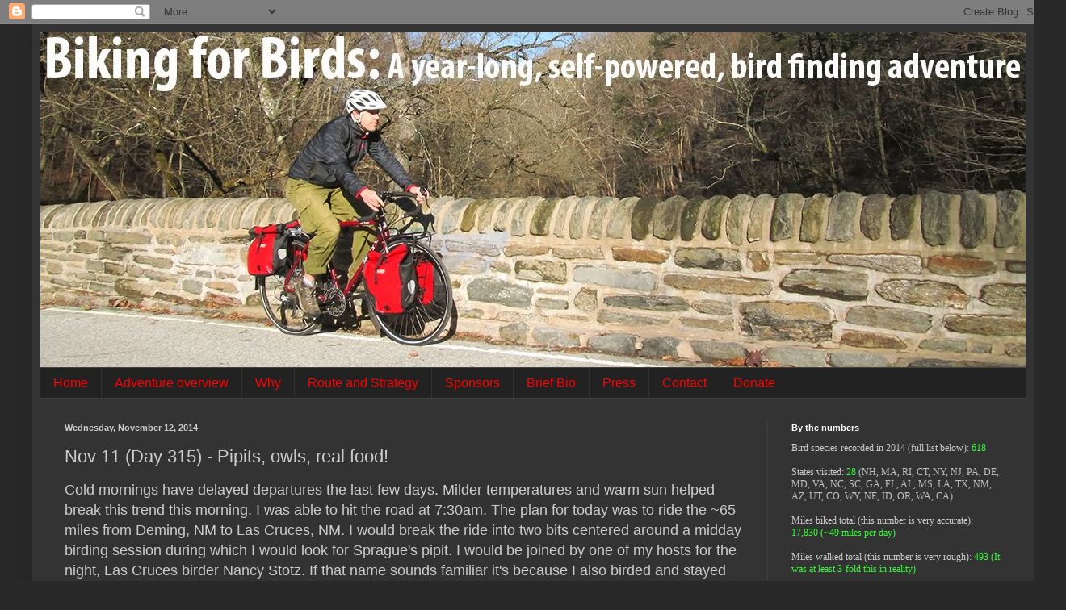

--- FILE ---
content_type: text/html; charset=UTF-8
request_url: http://bikingforbirds.blogspot.com/2014/11/nov-11-day-315-pipits-owls-real-food.html
body_size: 30648
content:
<!DOCTYPE html>
<html class='v2' dir='ltr' lang='en'>
<head>
<link href='https://www.blogger.com/static/v1/widgets/335934321-css_bundle_v2.css' rel='stylesheet' type='text/css'/>
<meta content='width=1100' name='viewport'/>
<meta content='text/html; charset=UTF-8' http-equiv='Content-Type'/>
<meta content='blogger' name='generator'/>
<link href='http://bikingforbirds.blogspot.com/favicon.ico' rel='icon' type='image/x-icon'/>
<link href='http://bikingforbirds.blogspot.com/2014/11/nov-11-day-315-pipits-owls-real-food.html' rel='canonical'/>
<link rel="alternate" type="application/atom+xml" title="Biking for Birds - Atom" href="http://bikingforbirds.blogspot.com/feeds/posts/default" />
<link rel="alternate" type="application/rss+xml" title="Biking for Birds - RSS" href="http://bikingforbirds.blogspot.com/feeds/posts/default?alt=rss" />
<link rel="service.post" type="application/atom+xml" title="Biking for Birds - Atom" href="https://www.blogger.com/feeds/3916447777056971449/posts/default" />

<link rel="alternate" type="application/atom+xml" title="Biking for Birds - Atom" href="http://bikingforbirds.blogspot.com/feeds/1332317988902202324/comments/default" />
<!--Can't find substitution for tag [blog.ieCssRetrofitLinks]-->
<link href='https://blogger.googleusercontent.com/img/b/R29vZ2xl/AVvXsEhnmFxscT_RFFr32j8kmLG6PhhEEXE4xrQibBAVWbdEgNq8kOP5oZcfzA2_8R2QRktBiBoArIrGxs9vZJ-vUrkr15-eg9eJu9qPv1MhVSDjz7Tu_5yxR1jNR6XV4Q082PcRP3pSFSgibQwo/s320/11:11.tiff' rel='image_src'/>
<meta content='http://bikingforbirds.blogspot.com/2014/11/nov-11-day-315-pipits-owls-real-food.html' property='og:url'/>
<meta content='Nov 11 (Day 315) - Pipits, owls, real food!' property='og:title'/>
<meta content='Cold mornings have delayed departures the last few days. Milder temperatures and warm sun helped break this trend this morning. I was able t...' property='og:description'/>
<meta content='https://blogger.googleusercontent.com/img/b/R29vZ2xl/AVvXsEhnmFxscT_RFFr32j8kmLG6PhhEEXE4xrQibBAVWbdEgNq8kOP5oZcfzA2_8R2QRktBiBoArIrGxs9vZJ-vUrkr15-eg9eJu9qPv1MhVSDjz7Tu_5yxR1jNR6XV4Q082PcRP3pSFSgibQwo/w1200-h630-p-k-no-nu/11:11.tiff' property='og:image'/>
<title>Biking for Birds: Nov 11 (Day 315) - Pipits, owls, real food!</title>
<style id='page-skin-1' type='text/css'><!--
/*
-----------------------------------------------
Blogger Template Style
Name:     Simple
Designer: Blogger
URL:      www.blogger.com
----------------------------------------------- */
/* Content
----------------------------------------------- */
body {
font: normal normal 12px Arial, Tahoma, Helvetica, FreeSans, sans-serif;
color: #cccccc;
background: #292929 none repeat scroll top left;
padding: 0 40px 40px 40px;
}
html body .region-inner {
min-width: 0;
max-width: 100%;
width: auto;
}
h2 {
font-size: 22px;
}
a:link {
text-decoration:none;
color: #dd7700;
}
a:visited {
text-decoration:none;
color: #cc6600;
}
a:hover {
text-decoration:underline;
color: #cc6600;
}
.body-fauxcolumn-outer .fauxcolumn-inner {
background: transparent none repeat scroll top left;
_background-image: none;
}
.body-fauxcolumn-outer .cap-top {
position: absolute;
z-index: 1;
height: 400px;
width: 100%;
}
.body-fauxcolumn-outer .cap-top .cap-left {
width: 100%;
background: transparent none repeat-x scroll top left;
_background-image: none;
}
.content-outer {
-moz-box-shadow: 0 0 40px rgba(0, 0, 0, .15);
-webkit-box-shadow: 0 0 5px rgba(0, 0, 0, .15);
-goog-ms-box-shadow: 0 0 10px #333333;
box-shadow: 0 0 40px rgba(0, 0, 0, .15);
margin-bottom: 1px;
}
.content-inner {
padding: 10px 10px;
}
.content-inner {
background-color: #333333;
}
/* Header
----------------------------------------------- */
.header-outer {
background: transparent none repeat-x scroll 0 -400px;
_background-image: none;
}
.Header h1 {
font: normal normal 60px Arial, Tahoma, Helvetica, FreeSans, sans-serif;
color: #ffffff;
text-shadow: -1px -1px 1px rgba(0, 0, 0, .2);
}
.Header h1 a {
color: #ffffff;
}
.Header .description {
font-size: 140%;
color: #aaaaaa;
}
.header-inner .Header .titlewrapper {
padding: 22px 30px;
}
.header-inner .Header .descriptionwrapper {
padding: 0 30px;
}
/* Tabs
----------------------------------------------- */
.tabs-inner .section:first-child {
border-top: 1px solid #404040;
}
.tabs-inner .section:first-child ul {
margin-top: -1px;
border-top: 1px solid #404040;
border-left: 0 solid #404040;
border-right: 0 solid #404040;
}
.tabs-inner .widget ul {
background: #222222 none repeat-x scroll 0 -800px;
_background-image: none;
border-bottom: 1px solid #404040;
margin-top: 0;
margin-left: -30px;
margin-right: -30px;
}
.tabs-inner .widget li a {
display: inline-block;
padding: .6em 1em;
font: normal normal 16px Arial, Tahoma, Helvetica, FreeSans, sans-serif;
color: #ff0000;
border-left: 1px solid #333333;
border-right: 0 solid #404040;
}
.tabs-inner .widget li:first-child a {
border-left: none;
}
.tabs-inner .widget li.selected a, .tabs-inner .widget li a:hover {
color: #ffffff;
background-color: #000000;
text-decoration: none;
}
/* Columns
----------------------------------------------- */
.main-outer {
border-top: 0 solid #404040;
}
.fauxcolumn-left-outer .fauxcolumn-inner {
border-right: 1px solid #404040;
}
.fauxcolumn-right-outer .fauxcolumn-inner {
border-left: 1px solid #404040;
}
/* Headings
----------------------------------------------- */
div.widget > h2,
div.widget h2.title {
margin: 0 0 1em 0;
font: normal bold 11px Arial, Tahoma, Helvetica, FreeSans, sans-serif;
color: #ffffff;
}
/* Widgets
----------------------------------------------- */
.widget .zippy {
color: #999999;
text-shadow: 2px 2px 1px rgba(0, 0, 0, .1);
}
.widget .popular-posts ul {
list-style: none;
}
/* Posts
----------------------------------------------- */
h2.date-header {
font: normal bold 11px Arial, Tahoma, Helvetica, FreeSans, sans-serif;
}
.date-header span {
background-color: transparent;
color: #cccccc;
padding: inherit;
letter-spacing: inherit;
margin: inherit;
}
.main-inner {
padding-top: 30px;
padding-bottom: 30px;
}
.main-inner .column-center-inner {
padding: 0 15px;
}
.main-inner .column-center-inner .section {
margin: 0 15px;
}
.post {
margin: 0 0 25px 0;
}
h3.post-title, .comments h4 {
font: normal normal 22px Arial, Tahoma, Helvetica, FreeSans, sans-serif;
margin: .75em 0 0;
}
.post-body {
font-size: 110%;
line-height: 1.4;
position: relative;
}
.post-body img, .post-body .tr-caption-container, .Profile img, .Image img,
.BlogList .item-thumbnail img {
padding: 0;
background: #111111;
border: 1px solid #111111;
-moz-box-shadow: 1px 1px 5px rgba(0, 0, 0, .1);
-webkit-box-shadow: 1px 1px 5px rgba(0, 0, 0, .1);
box-shadow: 1px 1px 5px rgba(0, 0, 0, .1);
}
.post-body img, .post-body .tr-caption-container {
padding: 1px;
}
.post-body .tr-caption-container {
color: #cccccc;
}
.post-body .tr-caption-container img {
padding: 0;
background: transparent;
border: none;
-moz-box-shadow: 0 0 0 rgba(0, 0, 0, .1);
-webkit-box-shadow: 0 0 0 rgba(0, 0, 0, .1);
box-shadow: 0 0 0 rgba(0, 0, 0, .1);
}
.post-header {
margin: 0 0 1.5em;
line-height: 1.6;
font-size: 90%;
}
.post-footer {
margin: 20px -2px 0;
padding: 5px 10px;
color: #888888;
background-color: #303030;
border-bottom: 1px solid #444444;
line-height: 1.6;
font-size: 90%;
}
#comments .comment-author {
padding-top: 1.5em;
border-top: 1px solid #404040;
background-position: 0 1.5em;
}
#comments .comment-author:first-child {
padding-top: 0;
border-top: none;
}
.avatar-image-container {
margin: .2em 0 0;
}
#comments .avatar-image-container img {
border: 1px solid #111111;
}
/* Comments
----------------------------------------------- */
.comments .comments-content .icon.blog-author {
background-repeat: no-repeat;
background-image: url([data-uri]);
}
.comments .comments-content .loadmore a {
border-top: 1px solid #999999;
border-bottom: 1px solid #999999;
}
.comments .comment-thread.inline-thread {
background-color: #303030;
}
.comments .continue {
border-top: 2px solid #999999;
}
/* Accents
---------------------------------------------- */
.section-columns td.columns-cell {
border-left: 1px solid #404040;
}
.blog-pager {
background: transparent none no-repeat scroll top center;
}
.blog-pager-older-link, .home-link,
.blog-pager-newer-link {
background-color: #333333;
padding: 5px;
}
.footer-outer {
border-top: 0 dashed #bbbbbb;
}
/* Mobile
----------------------------------------------- */
body.mobile  {
background-size: auto;
}
.mobile .body-fauxcolumn-outer {
background: transparent none repeat scroll top left;
}
.mobile .body-fauxcolumn-outer .cap-top {
background-size: 100% auto;
}
.mobile .content-outer {
-webkit-box-shadow: 0 0 3px rgba(0, 0, 0, .15);
box-shadow: 0 0 3px rgba(0, 0, 0, .15);
}
.mobile .tabs-inner .widget ul {
margin-left: 0;
margin-right: 0;
}
.mobile .post {
margin: 0;
}
.mobile .main-inner .column-center-inner .section {
margin: 0;
}
.mobile .date-header span {
padding: 0.1em 10px;
margin: 0 -10px;
}
.mobile h3.post-title {
margin: 0;
}
.mobile .blog-pager {
background: transparent none no-repeat scroll top center;
}
.mobile .footer-outer {
border-top: none;
}
.mobile .main-inner, .mobile .footer-inner {
background-color: #333333;
}
.mobile-index-contents {
color: #cccccc;
}
.mobile-link-button {
background-color: #dd7700;
}
.mobile-link-button a:link, .mobile-link-button a:visited {
color: #ffffff;
}
.mobile .tabs-inner .section:first-child {
border-top: none;
}
.mobile .tabs-inner .PageList .widget-content {
background-color: #000000;
color: #ffffff;
border-top: 1px solid #404040;
border-bottom: 1px solid #404040;
}
.mobile .tabs-inner .PageList .widget-content .pagelist-arrow {
border-left: 1px solid #404040;
}

--></style>
<style id='template-skin-1' type='text/css'><!--
body {
min-width: 1240px;
}
.content-outer, .content-fauxcolumn-outer, .region-inner {
min-width: 1240px;
max-width: 1240px;
_width: 1240px;
}
.main-inner .columns {
padding-left: 0px;
padding-right: 320px;
}
.main-inner .fauxcolumn-center-outer {
left: 0px;
right: 320px;
/* IE6 does not respect left and right together */
_width: expression(this.parentNode.offsetWidth -
parseInt("0px") -
parseInt("320px") + 'px');
}
.main-inner .fauxcolumn-left-outer {
width: 0px;
}
.main-inner .fauxcolumn-right-outer {
width: 320px;
}
.main-inner .column-left-outer {
width: 0px;
right: 100%;
margin-left: -0px;
}
.main-inner .column-right-outer {
width: 320px;
margin-right: -320px;
}
#layout {
min-width: 0;
}
#layout .content-outer {
min-width: 0;
width: 800px;
}
#layout .region-inner {
min-width: 0;
width: auto;
}
body#layout div.add_widget {
padding: 8px;
}
body#layout div.add_widget a {
margin-left: 32px;
}
--></style>
<link href='https://www.blogger.com/dyn-css/authorization.css?targetBlogID=3916447777056971449&amp;zx=d30a2aa1-9a24-4bbe-a455-88927794987d' media='none' onload='if(media!=&#39;all&#39;)media=&#39;all&#39;' rel='stylesheet'/><noscript><link href='https://www.blogger.com/dyn-css/authorization.css?targetBlogID=3916447777056971449&amp;zx=d30a2aa1-9a24-4bbe-a455-88927794987d' rel='stylesheet'/></noscript>
<meta name='google-adsense-platform-account' content='ca-host-pub-1556223355139109'/>
<meta name='google-adsense-platform-domain' content='blogspot.com'/>

</head>
<body class='loading variant-dark'>
<div class='navbar section' id='navbar' name='Navbar'><div class='widget Navbar' data-version='1' id='Navbar1'><script type="text/javascript">
    function setAttributeOnload(object, attribute, val) {
      if(window.addEventListener) {
        window.addEventListener('load',
          function(){ object[attribute] = val; }, false);
      } else {
        window.attachEvent('onload', function(){ object[attribute] = val; });
      }
    }
  </script>
<div id="navbar-iframe-container"></div>
<script type="text/javascript" src="https://apis.google.com/js/platform.js"></script>
<script type="text/javascript">
      gapi.load("gapi.iframes:gapi.iframes.style.bubble", function() {
        if (gapi.iframes && gapi.iframes.getContext) {
          gapi.iframes.getContext().openChild({
              url: 'https://www.blogger.com/navbar/3916447777056971449?po\x3d1332317988902202324\x26origin\x3dhttp://bikingforbirds.blogspot.com',
              where: document.getElementById("navbar-iframe-container"),
              id: "navbar-iframe"
          });
        }
      });
    </script><script type="text/javascript">
(function() {
var script = document.createElement('script');
script.type = 'text/javascript';
script.src = '//pagead2.googlesyndication.com/pagead/js/google_top_exp.js';
var head = document.getElementsByTagName('head')[0];
if (head) {
head.appendChild(script);
}})();
</script>
</div></div>
<div class='body-fauxcolumns'>
<div class='fauxcolumn-outer body-fauxcolumn-outer'>
<div class='cap-top'>
<div class='cap-left'></div>
<div class='cap-right'></div>
</div>
<div class='fauxborder-left'>
<div class='fauxborder-right'></div>
<div class='fauxcolumn-inner'>
</div>
</div>
<div class='cap-bottom'>
<div class='cap-left'></div>
<div class='cap-right'></div>
</div>
</div>
</div>
<div class='content'>
<div class='content-fauxcolumns'>
<div class='fauxcolumn-outer content-fauxcolumn-outer'>
<div class='cap-top'>
<div class='cap-left'></div>
<div class='cap-right'></div>
</div>
<div class='fauxborder-left'>
<div class='fauxborder-right'></div>
<div class='fauxcolumn-inner'>
</div>
</div>
<div class='cap-bottom'>
<div class='cap-left'></div>
<div class='cap-right'></div>
</div>
</div>
</div>
<div class='content-outer'>
<div class='content-cap-top cap-top'>
<div class='cap-left'></div>
<div class='cap-right'></div>
</div>
<div class='fauxborder-left content-fauxborder-left'>
<div class='fauxborder-right content-fauxborder-right'></div>
<div class='content-inner'>
<header>
<div class='header-outer'>
<div class='header-cap-top cap-top'>
<div class='cap-left'></div>
<div class='cap-right'></div>
</div>
<div class='fauxborder-left header-fauxborder-left'>
<div class='fauxborder-right header-fauxborder-right'></div>
<div class='region-inner header-inner'>
<div class='header section' id='header' name='Header'><div class='widget Header' data-version='1' id='Header1'>
<div id='header-inner'>
<a href='http://bikingforbirds.blogspot.com/' style='display: block'>
<img alt='Biking for Birds' height='415px; ' id='Header1_headerimg' src='https://blogger.googleusercontent.com/img/b/R29vZ2xl/AVvXsEiqr81OTuktnQ_oNGbW_NjQmUaa2zRRpUGsjmjnDQW_rThR2VvGnaT5JGp0JzwU_hVIOAhx_1gi5NhF49iYIXRru10EgZmNapvknTwd6eU8f0j-lLsG10NzDQX1_iVvLqpg0sTdwLO9b90p/s1600/banner2.jpg' style='display: block' width='1220px; '/>
</a>
</div>
</div></div>
</div>
</div>
<div class='header-cap-bottom cap-bottom'>
<div class='cap-left'></div>
<div class='cap-right'></div>
</div>
</div>
</header>
<div class='tabs-outer'>
<div class='tabs-cap-top cap-top'>
<div class='cap-left'></div>
<div class='cap-right'></div>
</div>
<div class='fauxborder-left tabs-fauxborder-left'>
<div class='fauxborder-right tabs-fauxborder-right'></div>
<div class='region-inner tabs-inner'>
<div class='tabs section' id='crosscol' name='Cross-Column'><div class='widget PageList' data-version='1' id='PageList1'>
<h2>Pages</h2>
<div class='widget-content'>
<ul>
<li>
<a href='http://bikingforbirds.blogspot.com/'>Home</a>
</li>
<li>
<a href='http://bikingforbirds.blogspot.com/p/adventure-overview.html'>Adventure overview</a>
</li>
<li>
<a href='http://bikingforbirds.blogspot.com/p/why_30.html'>Why </a>
</li>
<li>
<a href='http://bikingforbirds.blogspot.com/p/route.html'>Route and Strategy</a>
</li>
<li>
<a href='http://bikingforbirds.blogspot.com/p/sponsors.html'>Sponsors</a>
</li>
<li>
<a href='http://bikingforbirds.blogspot.com/p/about-me.html'>Brief Bio</a>
</li>
<li>
<a href='http://bikingforbirds.blogspot.com/p/press.html'>Press</a>
</li>
<li>
<a href='http://bikingforbirds.blogspot.com/p/contact.html'>Contact</a>
</li>
<li>
<a href='http://bikingforbirds.blogspot.com/p/donate.html'>Donate</a>
</li>
</ul>
<div class='clear'></div>
</div>
</div></div>
<div class='tabs no-items section' id='crosscol-overflow' name='Cross-Column 2'></div>
</div>
</div>
<div class='tabs-cap-bottom cap-bottom'>
<div class='cap-left'></div>
<div class='cap-right'></div>
</div>
</div>
<div class='main-outer'>
<div class='main-cap-top cap-top'>
<div class='cap-left'></div>
<div class='cap-right'></div>
</div>
<div class='fauxborder-left main-fauxborder-left'>
<div class='fauxborder-right main-fauxborder-right'></div>
<div class='region-inner main-inner'>
<div class='columns fauxcolumns'>
<div class='fauxcolumn-outer fauxcolumn-center-outer'>
<div class='cap-top'>
<div class='cap-left'></div>
<div class='cap-right'></div>
</div>
<div class='fauxborder-left'>
<div class='fauxborder-right'></div>
<div class='fauxcolumn-inner'>
</div>
</div>
<div class='cap-bottom'>
<div class='cap-left'></div>
<div class='cap-right'></div>
</div>
</div>
<div class='fauxcolumn-outer fauxcolumn-left-outer'>
<div class='cap-top'>
<div class='cap-left'></div>
<div class='cap-right'></div>
</div>
<div class='fauxborder-left'>
<div class='fauxborder-right'></div>
<div class='fauxcolumn-inner'>
</div>
</div>
<div class='cap-bottom'>
<div class='cap-left'></div>
<div class='cap-right'></div>
</div>
</div>
<div class='fauxcolumn-outer fauxcolumn-right-outer'>
<div class='cap-top'>
<div class='cap-left'></div>
<div class='cap-right'></div>
</div>
<div class='fauxborder-left'>
<div class='fauxborder-right'></div>
<div class='fauxcolumn-inner'>
</div>
</div>
<div class='cap-bottom'>
<div class='cap-left'></div>
<div class='cap-right'></div>
</div>
</div>
<!-- corrects IE6 width calculation -->
<div class='columns-inner'>
<div class='column-center-outer'>
<div class='column-center-inner'>
<div class='main section' id='main' name='Main'><div class='widget Blog' data-version='1' id='Blog1'>
<div class='blog-posts hfeed'>

          <div class="date-outer">
        
<h2 class='date-header'><span>Wednesday, November 12, 2014</span></h2>

          <div class="date-posts">
        
<div class='post-outer'>
<div class='post hentry uncustomized-post-template' itemprop='blogPost' itemscope='itemscope' itemtype='http://schema.org/BlogPosting'>
<meta content='https://blogger.googleusercontent.com/img/b/R29vZ2xl/AVvXsEhnmFxscT_RFFr32j8kmLG6PhhEEXE4xrQibBAVWbdEgNq8kOP5oZcfzA2_8R2QRktBiBoArIrGxs9vZJ-vUrkr15-eg9eJu9qPv1MhVSDjz7Tu_5yxR1jNR6XV4Q082PcRP3pSFSgibQwo/s320/11:11.tiff' itemprop='image_url'/>
<meta content='3916447777056971449' itemprop='blogId'/>
<meta content='1332317988902202324' itemprop='postId'/>
<a name='1332317988902202324'></a>
<h3 class='post-title entry-title' itemprop='name'>
Nov 11 (Day 315) - Pipits, owls, real food!
</h3>
<div class='post-header'>
<div class='post-header-line-1'></div>
</div>
<div class='post-body entry-content' id='post-body-1332317988902202324' itemprop='description articleBody'>
<span style="font-size: large;">Cold mornings have delayed departures the last few days. Milder temperatures and warm sun helped break this trend this morning. I was able to hit the road at 7:30am. The plan for today was to ride the ~65 miles from Deming, NM to Las Cruces, NM. I would break the ride into two bits centered around a midday birding session during which I would look for Sprague's pipit. I would be joined by one of my hosts for the night, Las Cruces birder Nancy Stotz. If that name sounds familiar it's because I also birded and stayed with Nancy (and her husband Ralph) on my westward transit through New Mexico in May. She was instrumental in helping me track down Crissal thrasher in her neighborhood.</span><br />
<span style="font-size: large;"><br /></span>
<span style="font-size: large;">The morning biking session was very enjoyable. A nice tailwind built, and this, coupled with a decent shoulder surface, helped speed me eastward along I-10. The only blemish on the record was a beautiful, apparently freshly killed barn owl on the shoulder. I stopped my bike, walked back, and picked up the lifeless bird. I spread its wings and admired its form for a half a minute before placing the bird to rest under a roadside bush. I figured it was a more appropriate resting spot than the shoulder of the highway. The number of dead birds I have encountered this year, albeit less-so in the west than the east or south, has been truly astounding. I am sure my dead-on-road list is well over a hundred (maybe as high as 150). Barn owl was actually a new addition to this list where it joined Eastern screech-owl, Barred owl, Burrowing owl, Great horned owl, and, most painfully, Long-eared owl. Yesterday's addition was a gorgeous male kestrel. It's so sad, and I can surely say that I have witnessed this carnage more closely than just about any birder in the country ever has.&nbsp;</span><br />
<span style="font-size: large;"><br /></span>
<br />
<div style="text-align: center;">
<span style="font-size: large;">64.3 to Las Cruces&nbsp;+ 10.5 on side/dirt roads&nbsp;</span></div>
<div style="text-align: center;">
<span style="font-size: large;">during birding = 75 total</span></div>
<div class="separator" style="clear: both; text-align: center;">
<a href="https://blogger.googleusercontent.com/img/b/R29vZ2xl/AVvXsEhnmFxscT_RFFr32j8kmLG6PhhEEXE4xrQibBAVWbdEgNq8kOP5oZcfzA2_8R2QRktBiBoArIrGxs9vZJ-vUrkr15-eg9eJu9qPv1MhVSDjz7Tu_5yxR1jNR6XV4Q082PcRP3pSFSgibQwo/s1600/11:11.tiff" imageanchor="1" style="margin-left: 1em; margin-right: 1em;"><span style="font-size: large;"><img border="0" height="155" src="https://blogger.googleusercontent.com/img/b/R29vZ2xl/AVvXsEhnmFxscT_RFFr32j8kmLG6PhhEEXE4xrQibBAVWbdEgNq8kOP5oZcfzA2_8R2QRktBiBoArIrGxs9vZJ-vUrkr15-eg9eJu9qPv1MhVSDjz7Tu_5yxR1jNR6XV4Q082PcRP3pSFSgibQwo/s320/11:11.tiff" width="320" /></span></a></div>
<span style="font-size: large;"><br /></span>
<span style="font-size: large;">I met Nancy and her friend, Donna, at around 10am. Since they brought bikes with them, we quickly departed to cruise some of the dirt roads through grasslands midway between Deming and Las Cruces. Sprague's pipit was the target. These sneaky birds winter in these grasslands, and by walking through them we hoped to flush a few of them this morning. The wind did complicate things as it made hearing their distinctive flight calls more difficult than normal. We had several flyovers, but I was generally unable to get a decent look at one of the pipits. We finally found one somewhat cooperative bird that gave us a few decent views as it repeatedly flushed and flew only short distances. I never did see one in the open on the ground, but the decent flight views coupled with the flight calls were enough to nail this down as year bird #586! Here is the best photo I could manage. I might see more of these in Texas, a more traditional spot for this species.</span><br />
<span style="font-size: large;"><br /></span>
<br />
<div style="text-align: center;">
<span style="font-size: large;">Nancy and Donna in the grasslands</span></div>
<div class="separator" style="clear: both; text-align: center;">
<a href="https://blogger.googleusercontent.com/img/b/R29vZ2xl/AVvXsEjJISzTFsrZr905c5M0DtjgZpPO0X_d94yIFWhbMPkdRqKvkLlnHUKzlLZ5CX0neVZ8z3Yr9EqyC2phIrBL4vCySgiTjzQgpnJLBlPLxSIV1Q1tSQRiFuC8SnpOsK5IjX1nHPoZmMz7bS8K/s1600/photo-2.JPG" imageanchor="1" style="margin-left: 1em; margin-right: 1em;"><span style="font-size: large;"><img border="0" height="240" src="https://blogger.googleusercontent.com/img/b/R29vZ2xl/AVvXsEjJISzTFsrZr905c5M0DtjgZpPO0X_d94yIFWhbMPkdRqKvkLlnHUKzlLZ5CX0neVZ8z3Yr9EqyC2phIrBL4vCySgiTjzQgpnJLBlPLxSIV1Q1tSQRiFuC8SnpOsK5IjX1nHPoZmMz7bS8K/s320/photo-2.JPG" width="320" /></span></a></div>
<span style="font-size: large;"><br /></span>
<br />
<div style="text-align: center;">
<span style="font-size: large;">Sprague's pipit. It's pretty useless, I know, but hey I'm trying!</span></div>
<div class="separator" style="clear: both; text-align: center;">
<a href="https://blogger.googleusercontent.com/img/b/R29vZ2xl/AVvXsEhap35UcDgJr9wxtZLyZcrfftIK_qxOWDnODGZ0UPgQwE3FkkjX5dUfP6R2kNDv-rFVC9kJnbrRVBbDYL_VCAD5VyeP_82X7RazUbrZrV3I7xYW9qv8-Ihpy4_g0FFe8qfd1IRlXfYwfxb9/s1600/_7D_5859.jpg" imageanchor="1" style="margin-left: 1em; margin-right: 1em;"><span style="font-size: large;"><img border="0" height="213" src="https://blogger.googleusercontent.com/img/b/R29vZ2xl/AVvXsEhap35UcDgJr9wxtZLyZcrfftIK_qxOWDnODGZ0UPgQwE3FkkjX5dUfP6R2kNDv-rFVC9kJnbrRVBbDYL_VCAD5VyeP_82X7RazUbrZrV3I7xYW9qv8-Ihpy4_g0FFe8qfd1IRlXfYwfxb9/s320/_7D_5859.jpg" width="320" /></span></a></div>
<div class="separator" style="clear: both; text-align: center;">
<span style="font-size: large;"><br /></span></div>
<div class="separator" style="clear: both; text-align: left;">
<span style="font-size: large;">As a bonus, we also flushed a Short-eared owl from the grasses. Given my Barn owl experience earlier, it was a really nice feeling to see a living, fully-functioning owl later in the day. The bird flew directly away from us and wheeled around a bit. We had very nice looks at it, and got I few pics of it. Short-eared owl was actually bird #2 on the year list on January 1st. That particular bird was actually being chased by a Snowy owl! Today's encounter represents just the second of the year with this species. The only other birds of note were a handful of Chestnut-collared longspurs that we flushed as we walked about the grass.</span></div>
<div class="separator" style="clear: both; text-align: left;">
<span style="font-size: large;"><br /></span></div>
<div class="separator" style="clear: both; text-align: center;">
<span style="font-size: large;">Short-eared owl!</span></div>
<div class="separator" style="clear: both; text-align: center;">
<a href="https://blogger.googleusercontent.com/img/b/R29vZ2xl/AVvXsEhBgPQ-sQsZMn8XDBRPVJWID_MH3MMq5-ur1Xx7VSIFAQ_ImMmio53INgkBA9YcOlWCNtETebolhthBurUuYoHOsXEy_B4uQY90gVgR7rGoQQ-1tJkwlSB1aRoWcziWkjx41jVUyC6ZBmLQ/s1600/_7D_5884.jpg" imageanchor="1" style="margin-left: 1em; margin-right: 1em;"><span style="font-size: large;"><img border="0" height="213" src="https://blogger.googleusercontent.com/img/b/R29vZ2xl/AVvXsEhBgPQ-sQsZMn8XDBRPVJWID_MH3MMq5-ur1Xx7VSIFAQ_ImMmio53INgkBA9YcOlWCNtETebolhthBurUuYoHOsXEy_B4uQY90gVgR7rGoQQ-1tJkwlSB1aRoWcziWkjx41jVUyC6ZBmLQ/s320/_7D_5884.jpg" width="320" /></span></a></div>
<br />
<div style="text-align: center;">
<span style="font-size: large;">Underwing</span></div>
<div class="separator" style="clear: both; text-align: center;">
<a href="https://blogger.googleusercontent.com/img/b/R29vZ2xl/AVvXsEhEJC2jUsnq0wD1ZFcrLPJqjqNkLXo-E1XEQ4KvciDd8KCAkV5l1AUSQLXSt0OPGi6aGTlACN3jFXA5Wux9QASKuf3fEPOeLSczvaXkYjhbbq_qpp5H-7mWnvgnjgJd7lpse97j56V8ll8i/s1600/_7D_5886.jpg" imageanchor="1" style="margin-left: 1em; margin-right: 1em;"><span style="font-size: large;"><img border="0" height="213" src="https://blogger.googleusercontent.com/img/b/R29vZ2xl/AVvXsEhEJC2jUsnq0wD1ZFcrLPJqjqNkLXo-E1XEQ4KvciDd8KCAkV5l1AUSQLXSt0OPGi6aGTlACN3jFXA5Wux9QASKuf3fEPOeLSczvaXkYjhbbq_qpp5H-7mWnvgnjgJd7lpse97j56V8ll8i/s320/_7D_5886.jpg" width="320" /></span></a></div>
<div class="separator" style="clear: both; text-align: center;">
<span style="font-size: large;"><br /></span></div>
<div class="separator" style="clear: both; text-align: left;">
<span style="font-size: large;">Today was a much needed birding session. Nancy also made some incredible green chili and salad for dinner. It was my first dose of real food in a couple days, and it very welcome. Birds and real food make for a great day! Tomorrow I will ride the ~50 miles south to El Paso. I had hoped to be able double-up, save a day, and ride the 110 to Fort Hancock tomorrow, but I think that sustained SSE headwinds of 10-15 all day will put pay to that idea. It will also take some extra time to navigate the traffic lights and whatnot of El Paso. The wind will again be from the southeast on Thursday for the 65-mile SE ride from El Paso to Fort Hancock. Starting Friday, the winds are predicted to blow from the south and west. This will be a big help as I head due east over the weekend. Right now, I may not be able to double-up to save days, but I'm also not getting blown out completely. Steady progress is fine with me.</span></div>
<div class="separator" style="clear: both; text-align: left;">
<span style="font-size: large;"><br /></span></div>
<div class="separator" style="clear: both; text-align: center;">
<span style="font-size: large;">20' tall Las Cruces roadrunner made out of recycled trash!</span></div>
<div class="separator" style="clear: both; text-align: center;">
<span style="font-size: large; margin-left: 1em; margin-right: 1em;"><a href="https://blogger.googleusercontent.com/img/b/R29vZ2xl/AVvXsEgs0lIhkBhJ5XLpjKvrJaMbirTJN1LJBMndu2wRqL9ea2SubsVel-I6MRXv3DL4aYijzX_zbeiEK0sOYHm456QZNLJveLQss0WE7yuMsZ5CnGDuH3aUbogtt6OxZ-HRSZBYhpnysCla2Zfi/s1600/photo.JPG" imageanchor="1" style="margin-left: 1em; margin-right: 1em;"><img border="0" height="240" src="https://blogger.googleusercontent.com/img/b/R29vZ2xl/AVvXsEgs0lIhkBhJ5XLpjKvrJaMbirTJN1LJBMndu2wRqL9ea2SubsVel-I6MRXv3DL4aYijzX_zbeiEK0sOYHm456QZNLJveLQss0WE7yuMsZ5CnGDuH3aUbogtt6OxZ-HRSZBYhpnysCla2Zfi/s320/photo.JPG" width="320" /></a></span></div>
<div style='clear: both;'></div>
</div>
<div class='post-footer'>
<div class='post-footer-line post-footer-line-1'>
<span class='post-author vcard'>
Posted by
<span class='fn' itemprop='author' itemscope='itemscope' itemtype='http://schema.org/Person'>
<meta content='https://www.blogger.com/profile/12770246226295859548' itemprop='url'/>
<a class='g-profile' href='https://www.blogger.com/profile/12770246226295859548' rel='author' title='author profile'>
<span itemprop='name'>Dorian Anderson</span>
</a>
</span>
</span>
<span class='post-timestamp'>
at
<meta content='http://bikingforbirds.blogspot.com/2014/11/nov-11-day-315-pipits-owls-real-food.html' itemprop='url'/>
<a class='timestamp-link' href='http://bikingforbirds.blogspot.com/2014/11/nov-11-day-315-pipits-owls-real-food.html' rel='bookmark' title='permanent link'><abbr class='published' itemprop='datePublished' title='2014-11-12T00:15:00-05:00'>12:15&#8239;AM</abbr></a>
</span>
<span class='post-comment-link'>
</span>
<span class='post-icons'>
<span class='item-control blog-admin pid-1065810870'>
<a href='https://www.blogger.com/post-edit.g?blogID=3916447777056971449&postID=1332317988902202324&from=pencil' title='Edit Post'>
<img alt='' class='icon-action' height='18' src='https://resources.blogblog.com/img/icon18_edit_allbkg.gif' width='18'/>
</a>
</span>
</span>
<div class='post-share-buttons goog-inline-block'>
<a class='goog-inline-block share-button sb-email' href='https://www.blogger.com/share-post.g?blogID=3916447777056971449&postID=1332317988902202324&target=email' target='_blank' title='Email This'><span class='share-button-link-text'>Email This</span></a><a class='goog-inline-block share-button sb-blog' href='https://www.blogger.com/share-post.g?blogID=3916447777056971449&postID=1332317988902202324&target=blog' onclick='window.open(this.href, "_blank", "height=270,width=475"); return false;' target='_blank' title='BlogThis!'><span class='share-button-link-text'>BlogThis!</span></a><a class='goog-inline-block share-button sb-twitter' href='https://www.blogger.com/share-post.g?blogID=3916447777056971449&postID=1332317988902202324&target=twitter' target='_blank' title='Share to X'><span class='share-button-link-text'>Share to X</span></a><a class='goog-inline-block share-button sb-facebook' href='https://www.blogger.com/share-post.g?blogID=3916447777056971449&postID=1332317988902202324&target=facebook' onclick='window.open(this.href, "_blank", "height=430,width=640"); return false;' target='_blank' title='Share to Facebook'><span class='share-button-link-text'>Share to Facebook</span></a><a class='goog-inline-block share-button sb-pinterest' href='https://www.blogger.com/share-post.g?blogID=3916447777056971449&postID=1332317988902202324&target=pinterest' target='_blank' title='Share to Pinterest'><span class='share-button-link-text'>Share to Pinterest</span></a>
</div>
</div>
<div class='post-footer-line post-footer-line-2'>
<span class='post-labels'>
</span>
</div>
<div class='post-footer-line post-footer-line-3'>
<span class='post-location'>
</span>
</div>
</div>
</div>
<div class='comments' id='comments'>
<a name='comments'></a>
<h4>8 comments:</h4>
<div class='comments-content'>
<script async='async' src='' type='text/javascript'></script>
<script type='text/javascript'>
    (function() {
      var items = null;
      var msgs = null;
      var config = {};

// <![CDATA[
      var cursor = null;
      if (items && items.length > 0) {
        cursor = parseInt(items[items.length - 1].timestamp) + 1;
      }

      var bodyFromEntry = function(entry) {
        var text = (entry &&
                    ((entry.content && entry.content.$t) ||
                     (entry.summary && entry.summary.$t))) ||
            '';
        if (entry && entry.gd$extendedProperty) {
          for (var k in entry.gd$extendedProperty) {
            if (entry.gd$extendedProperty[k].name == 'blogger.contentRemoved') {
              return '<span class="deleted-comment">' + text + '</span>';
            }
          }
        }
        return text;
      }

      var parse = function(data) {
        cursor = null;
        var comments = [];
        if (data && data.feed && data.feed.entry) {
          for (var i = 0, entry; entry = data.feed.entry[i]; i++) {
            var comment = {};
            // comment ID, parsed out of the original id format
            var id = /blog-(\d+).post-(\d+)/.exec(entry.id.$t);
            comment.id = id ? id[2] : null;
            comment.body = bodyFromEntry(entry);
            comment.timestamp = Date.parse(entry.published.$t) + '';
            if (entry.author && entry.author.constructor === Array) {
              var auth = entry.author[0];
              if (auth) {
                comment.author = {
                  name: (auth.name ? auth.name.$t : undefined),
                  profileUrl: (auth.uri ? auth.uri.$t : undefined),
                  avatarUrl: (auth.gd$image ? auth.gd$image.src : undefined)
                };
              }
            }
            if (entry.link) {
              if (entry.link[2]) {
                comment.link = comment.permalink = entry.link[2].href;
              }
              if (entry.link[3]) {
                var pid = /.*comments\/default\/(\d+)\?.*/.exec(entry.link[3].href);
                if (pid && pid[1]) {
                  comment.parentId = pid[1];
                }
              }
            }
            comment.deleteclass = 'item-control blog-admin';
            if (entry.gd$extendedProperty) {
              for (var k in entry.gd$extendedProperty) {
                if (entry.gd$extendedProperty[k].name == 'blogger.itemClass') {
                  comment.deleteclass += ' ' + entry.gd$extendedProperty[k].value;
                } else if (entry.gd$extendedProperty[k].name == 'blogger.displayTime') {
                  comment.displayTime = entry.gd$extendedProperty[k].value;
                }
              }
            }
            comments.push(comment);
          }
        }
        return comments;
      };

      var paginator = function(callback) {
        if (hasMore()) {
          var url = config.feed + '?alt=json&v=2&orderby=published&reverse=false&max-results=50';
          if (cursor) {
            url += '&published-min=' + new Date(cursor).toISOString();
          }
          window.bloggercomments = function(data) {
            var parsed = parse(data);
            cursor = parsed.length < 50 ? null
                : parseInt(parsed[parsed.length - 1].timestamp) + 1
            callback(parsed);
            window.bloggercomments = null;
          }
          url += '&callback=bloggercomments';
          var script = document.createElement('script');
          script.type = 'text/javascript';
          script.src = url;
          document.getElementsByTagName('head')[0].appendChild(script);
        }
      };
      var hasMore = function() {
        return !!cursor;
      };
      var getMeta = function(key, comment) {
        if ('iswriter' == key) {
          var matches = !!comment.author
              && comment.author.name == config.authorName
              && comment.author.profileUrl == config.authorUrl;
          return matches ? 'true' : '';
        } else if ('deletelink' == key) {
          return config.baseUri + '/comment/delete/'
               + config.blogId + '/' + comment.id;
        } else if ('deleteclass' == key) {
          return comment.deleteclass;
        }
        return '';
      };

      var replybox = null;
      var replyUrlParts = null;
      var replyParent = undefined;

      var onReply = function(commentId, domId) {
        if (replybox == null) {
          // lazily cache replybox, and adjust to suit this style:
          replybox = document.getElementById('comment-editor');
          if (replybox != null) {
            replybox.height = '250px';
            replybox.style.display = 'block';
            replyUrlParts = replybox.src.split('#');
          }
        }
        if (replybox && (commentId !== replyParent)) {
          replybox.src = '';
          document.getElementById(domId).insertBefore(replybox, null);
          replybox.src = replyUrlParts[0]
              + (commentId ? '&parentID=' + commentId : '')
              + '#' + replyUrlParts[1];
          replyParent = commentId;
        }
      };

      var hash = (window.location.hash || '#').substring(1);
      var startThread, targetComment;
      if (/^comment-form_/.test(hash)) {
        startThread = hash.substring('comment-form_'.length);
      } else if (/^c[0-9]+$/.test(hash)) {
        targetComment = hash.substring(1);
      }

      // Configure commenting API:
      var configJso = {
        'maxDepth': config.maxThreadDepth
      };
      var provider = {
        'id': config.postId,
        'data': items,
        'loadNext': paginator,
        'hasMore': hasMore,
        'getMeta': getMeta,
        'onReply': onReply,
        'rendered': true,
        'initComment': targetComment,
        'initReplyThread': startThread,
        'config': configJso,
        'messages': msgs
      };

      var render = function() {
        if (window.goog && window.goog.comments) {
          var holder = document.getElementById('comment-holder');
          window.goog.comments.render(holder, provider);
        }
      };

      // render now, or queue to render when library loads:
      if (window.goog && window.goog.comments) {
        render();
      } else {
        window.goog = window.goog || {};
        window.goog.comments = window.goog.comments || {};
        window.goog.comments.loadQueue = window.goog.comments.loadQueue || [];
        window.goog.comments.loadQueue.push(render);
      }
    })();
// ]]>
  </script>
<div id='comment-holder'>
<div class="comment-thread toplevel-thread"><ol id="top-ra"><li class="comment" id="c321714176991674201"><div class="avatar-image-container"><img src="//resources.blogblog.com/img/blank.gif" alt=""/></div><div class="comment-block"><div class="comment-header"><cite class="user">Madeline</cite><span class="icon user "></span><span class="datetime secondary-text"><a rel="nofollow" href="http://bikingforbirds.blogspot.com/2014/11/nov-11-day-315-pipits-owls-real-food.html?showComment=1415807352700#c321714176991674201">November 12, 2014 at 10:49&#8239;AM</a></span></div><p class="comment-content">You say &quot; winds are predicted to blow ... &quot; &quot;This will be a big help as I head due west.&quot;  Please, go east, young man, go east!!</p><span class="comment-actions secondary-text"><a class="comment-reply" target="_self" data-comment-id="321714176991674201">Reply</a><span class="item-control blog-admin blog-admin pid-724388397"><a target="_self" href="https://www.blogger.com/comment/delete/3916447777056971449/321714176991674201">Delete</a></span></span></div><div class="comment-replies"><div id="c321714176991674201-rt" class="comment-thread inline-thread"><span class="thread-toggle thread-expanded"><span class="thread-arrow"></span><span class="thread-count"><a target="_self">Replies</a></span></span><ol id="c321714176991674201-ra" class="thread-chrome thread-expanded"><div><li class="comment" id="c2390076453185808052"><div class="avatar-image-container"><img src="//www.blogger.com/img/blogger_logo_round_35.png" alt=""/></div><div class="comment-block"><div class="comment-header"><cite class="user"><a href="https://www.blogger.com/profile/12770246226295859548" rel="nofollow">Dorian Anderson</a></cite><span class="icon user blog-author"></span><span class="datetime secondary-text"><a rel="nofollow" href="http://bikingforbirds.blogspot.com/2014/11/nov-11-day-315-pipits-owls-real-food.html?showComment=1415807791171#c2390076453185808052">November 12, 2014 at 10:56&#8239;AM</a></span></div><p class="comment-content">Fixed, thanks!</p><span class="comment-actions secondary-text"><span class="item-control blog-admin blog-admin pid-1065810870"><a target="_self" href="https://www.blogger.com/comment/delete/3916447777056971449/2390076453185808052">Delete</a></span></span></div><div class="comment-replies"><div id="c2390076453185808052-rt" class="comment-thread inline-thread hidden"><span class="thread-toggle thread-expanded"><span class="thread-arrow"></span><span class="thread-count"><a target="_self">Replies</a></span></span><ol id="c2390076453185808052-ra" class="thread-chrome thread-expanded"><div></div><div id="c2390076453185808052-continue" class="continue"><a class="comment-reply" target="_self" data-comment-id="2390076453185808052">Reply</a></div></ol></div></div><div class="comment-replybox-single" id="c2390076453185808052-ce"></div></li></div><div id="c321714176991674201-continue" class="continue"><a class="comment-reply" target="_self" data-comment-id="321714176991674201">Reply</a></div></ol></div></div><div class="comment-replybox-single" id="c321714176991674201-ce"></div></li><li class="comment" id="c857842083831930444"><div class="avatar-image-container"><img src="//resources.blogblog.com/img/blank.gif" alt=""/></div><div class="comment-block"><div class="comment-header"><cite class="user">Anonymous</cite><span class="icon user "></span><span class="datetime secondary-text"><a rel="nofollow" href="http://bikingforbirds.blogspot.com/2014/11/nov-11-day-315-pipits-owls-real-food.html?showComment=1415813685342#c857842083831930444">November 12, 2014 at 12:34&#8239;PM</a></span></div><p class="comment-content">The road kills are the saddest things to see. Thank you for taking that barn owl and placing it off the road. It&#39;s a kind gesture, and will also help save the lives of the carrion eaters. Safe travels to you and may the winds be at your back. </p><span class="comment-actions secondary-text"><a class="comment-reply" target="_self" data-comment-id="857842083831930444">Reply</a><span class="item-control blog-admin blog-admin pid-724388397"><a target="_self" href="https://www.blogger.com/comment/delete/3916447777056971449/857842083831930444">Delete</a></span></span></div><div class="comment-replies"><div id="c857842083831930444-rt" class="comment-thread inline-thread hidden"><span class="thread-toggle thread-expanded"><span class="thread-arrow"></span><span class="thread-count"><a target="_self">Replies</a></span></span><ol id="c857842083831930444-ra" class="thread-chrome thread-expanded"><div></div><div id="c857842083831930444-continue" class="continue"><a class="comment-reply" target="_self" data-comment-id="857842083831930444">Reply</a></div></ol></div></div><div class="comment-replybox-single" id="c857842083831930444-ce"></div></li><li class="comment" id="c3570384791387605633"><div class="avatar-image-container"><img src="//blogger.googleusercontent.com/img/b/R29vZ2xl/AVvXsEgrXH2cCvrQYHYrJxvE1S51jHl4gwr26CYk0ANRsLkqd3UJ3-o613-x8RFSKMyWmPpVMQaYHRTokj-aqZmzRIMDaZ2TqT0rwSzAnTctZQL7KgMsAj_TH4BUtX1Bg7QqnQ/s45-c/RenderedImage.jpg" alt=""/></div><div class="comment-block"><div class="comment-header"><cite class="user"><a href="https://www.blogger.com/profile/12865018860999540781" rel="nofollow">John Mueller</a></cite><span class="icon user "></span><span class="datetime secondary-text"><a rel="nofollow" href="http://bikingforbirds.blogspot.com/2014/11/nov-11-day-315-pipits-owls-real-food.html?showComment=1415815316506#c3570384791387605633">November 12, 2014 at 1:01&#8239;PM</a></span></div><p class="comment-content">Sadly you probably will hold the world record for the Big Dead Bird Year for quite a while.  I wonder if most of these deaths are from migrants, from nocturnal movement, etc.  Interesting topic which would make for an interesting grad school thesis for someone.</p><span class="comment-actions secondary-text"><a class="comment-reply" target="_self" data-comment-id="3570384791387605633">Reply</a><span class="item-control blog-admin blog-admin pid-759948030"><a target="_self" href="https://www.blogger.com/comment/delete/3916447777056971449/3570384791387605633">Delete</a></span></span></div><div class="comment-replies"><div id="c3570384791387605633-rt" class="comment-thread inline-thread"><span class="thread-toggle thread-expanded"><span class="thread-arrow"></span><span class="thread-count"><a target="_self">Replies</a></span></span><ol id="c3570384791387605633-ra" class="thread-chrome thread-expanded"><div><li class="comment" id="c459090092175686265"><div class="avatar-image-container"><img src="//www.blogger.com/img/blogger_logo_round_35.png" alt=""/></div><div class="comment-block"><div class="comment-header"><cite class="user"><a href="https://www.blogger.com/profile/17275824975876930420" rel="nofollow">David</a></cite><span class="icon user "></span><span class="datetime secondary-text"><a rel="nofollow" href="http://bikingforbirds.blogspot.com/2014/11/nov-11-day-315-pipits-owls-real-food.html?showComment=1415860411701#c459090092175686265">November 13, 2014 at 1:33&#8239;AM</a></span></div><p class="comment-content">A guy I worked for actually did do his thesis on roadkill Barn Owls. He ended up documenting more dead Barn Owls on one stretch (over 100 miles) of road than there were thought to be in the entire state... I don&#39;t remember what the exact conclusions were, but most of the roadkill seemed to be migrants, likely young birds, if I remember correctly.</p><span class="comment-actions secondary-text"><span class="item-control blog-admin blog-admin pid-1820540136"><a target="_self" href="https://www.blogger.com/comment/delete/3916447777056971449/459090092175686265">Delete</a></span></span></div><div class="comment-replies"><div id="c459090092175686265-rt" class="comment-thread inline-thread hidden"><span class="thread-toggle thread-expanded"><span class="thread-arrow"></span><span class="thread-count"><a target="_self">Replies</a></span></span><ol id="c459090092175686265-ra" class="thread-chrome thread-expanded"><div></div><div id="c459090092175686265-continue" class="continue"><a class="comment-reply" target="_self" data-comment-id="459090092175686265">Reply</a></div></ol></div></div><div class="comment-replybox-single" id="c459090092175686265-ce"></div></li></div><div id="c3570384791387605633-continue" class="continue"><a class="comment-reply" target="_self" data-comment-id="3570384791387605633">Reply</a></div></ol></div></div><div class="comment-replybox-single" id="c3570384791387605633-ce"></div></li><li class="comment" id="c4000550115835033272"><div class="avatar-image-container"><img src="//resources.blogblog.com/img/blank.gif" alt=""/></div><div class="comment-block"><div class="comment-header"><cite class="user">Anonymous</cite><span class="icon user "></span><span class="datetime secondary-text"><a rel="nofollow" href="http://bikingforbirds.blogspot.com/2014/11/nov-11-day-315-pipits-owls-real-food.html?showComment=1415847423365#c4000550115835033272">November 12, 2014 at 9:57&#8239;PM</a></span></div><p class="comment-content">Call me troll or hater, but all the help your craving for and get by motorized people bringing tents, tubes, food or helping you finding those more difficult species transforms your year from green to something like greenish with a distinct crude oil-black tinge.....<br>Otherwise good job<br>take care<br>David Sturm, Germany</p><span class="comment-actions secondary-text"><a class="comment-reply" target="_self" data-comment-id="4000550115835033272">Reply</a><span class="item-control blog-admin blog-admin pid-724388397"><a target="_self" href="https://www.blogger.com/comment/delete/3916447777056971449/4000550115835033272">Delete</a></span></span></div><div class="comment-replies"><div id="c4000550115835033272-rt" class="comment-thread inline-thread hidden"><span class="thread-toggle thread-expanded"><span class="thread-arrow"></span><span class="thread-count"><a target="_self">Replies</a></span></span><ol id="c4000550115835033272-ra" class="thread-chrome thread-expanded"><div></div><div id="c4000550115835033272-continue" class="continue"><a class="comment-reply" target="_self" data-comment-id="4000550115835033272">Reply</a></div></ol></div></div><div class="comment-replybox-single" id="c4000550115835033272-ce"></div></li><li class="comment" id="c5326275853667520533"><div class="avatar-image-container"><img src="//blogger.googleusercontent.com/img/b/R29vZ2xl/AVvXsEgvkAhZRf6jxUsv5F-3a0sstNPLZZ-3Z-CPxG15Z5aXmC-m5h4-ko48kryBRqfVP1VF2HcZ1j4-ohdnaj7Q7rBGURVgl4mjnf0XPI6uCbGiSbTxqF9eFmi82OJLHt0Y7g/s45-c/Avatar5.jpg" alt=""/></div><div class="comment-block"><div class="comment-header"><cite class="user"><a href="https://www.blogger.com/profile/08351611064033046919" rel="nofollow">Amy</a></cite><span class="icon user "></span><span class="datetime secondary-text"><a rel="nofollow" href="http://bikingforbirds.blogspot.com/2014/11/nov-11-day-315-pipits-owls-real-food.html?showComment=1415847893002#c5326275853667520533">November 12, 2014 at 10:04&#8239;PM</a></span></div><p class="comment-content">Dorian, you and your readers might be interested in <a href="http://roadkill.michaelgeraci.com/" rel="nofollow">Roadkill Across America</a>. In 2008, some cyclists traveling from San Diego to St. Augustine recorded the roadkill they found on the journey.</p><span class="comment-actions secondary-text"><a class="comment-reply" target="_self" data-comment-id="5326275853667520533">Reply</a><span class="item-control blog-admin blog-admin pid-597623814"><a target="_self" href="https://www.blogger.com/comment/delete/3916447777056971449/5326275853667520533">Delete</a></span></span></div><div class="comment-replies"><div id="c5326275853667520533-rt" class="comment-thread inline-thread hidden"><span class="thread-toggle thread-expanded"><span class="thread-arrow"></span><span class="thread-count"><a target="_self">Replies</a></span></span><ol id="c5326275853667520533-ra" class="thread-chrome thread-expanded"><div></div><div id="c5326275853667520533-continue" class="continue"><a class="comment-reply" target="_self" data-comment-id="5326275853667520533">Reply</a></div></ol></div></div><div class="comment-replybox-single" id="c5326275853667520533-ce"></div></li><li class="comment" id="c598091532297468959"><div class="avatar-image-container"><img src="//www.blogger.com/img/blogger_logo_round_35.png" alt=""/></div><div class="comment-block"><div class="comment-header"><cite class="user"><a href="https://www.blogger.com/profile/17275824975876930420" rel="nofollow">David</a></cite><span class="icon user "></span><span class="datetime secondary-text"><a rel="nofollow" href="http://bikingforbirds.blogspot.com/2014/11/nov-11-day-315-pipits-owls-real-food.html?showComment=1415860292489#c598091532297468959">November 13, 2014 at 1:31&#8239;AM</a></span></div><p class="comment-content">Might want to delete the spam comment above..</p><span class="comment-actions secondary-text"><a class="comment-reply" target="_self" data-comment-id="598091532297468959">Reply</a><span class="item-control blog-admin blog-admin pid-1820540136"><a target="_self" href="https://www.blogger.com/comment/delete/3916447777056971449/598091532297468959">Delete</a></span></span></div><div class="comment-replies"><div id="c598091532297468959-rt" class="comment-thread inline-thread hidden"><span class="thread-toggle thread-expanded"><span class="thread-arrow"></span><span class="thread-count"><a target="_self">Replies</a></span></span><ol id="c598091532297468959-ra" class="thread-chrome thread-expanded"><div></div><div id="c598091532297468959-continue" class="continue"><a class="comment-reply" target="_self" data-comment-id="598091532297468959">Reply</a></div></ol></div></div><div class="comment-replybox-single" id="c598091532297468959-ce"></div></li></ol><div id="top-continue" class="continue"><a class="comment-reply" target="_self">Add comment</a></div><div class="comment-replybox-thread" id="top-ce"></div><div class="loadmore hidden" data-post-id="1332317988902202324"><a target="_self">Load more...</a></div></div>
</div>
</div>
<p class='comment-footer'>
<div class='comment-form'>
<a name='comment-form'></a>
<p>
</p>
<a href='https://www.blogger.com/comment/frame/3916447777056971449?po=1332317988902202324&hl=en&saa=85391&origin=http://bikingforbirds.blogspot.com' id='comment-editor-src'></a>
<iframe allowtransparency='true' class='blogger-iframe-colorize blogger-comment-from-post' frameborder='0' height='410px' id='comment-editor' name='comment-editor' src='' width='100%'></iframe>
<script src='https://www.blogger.com/static/v1/jsbin/2830521187-comment_from_post_iframe.js' type='text/javascript'></script>
<script type='text/javascript'>
      BLOG_CMT_createIframe('https://www.blogger.com/rpc_relay.html');
    </script>
</div>
</p>
<div id='backlinks-container'>
<div id='Blog1_backlinks-container'>
</div>
</div>
</div>
</div>

        </div></div>
      
</div>
<div class='blog-pager' id='blog-pager'>
<span id='blog-pager-newer-link'>
<a class='blog-pager-newer-link' href='http://bikingforbirds.blogspot.com/2014/11/nov-12-day-317-big-wind-slowing-me-down.html' id='Blog1_blog-pager-newer-link' title='Newer Post'>Newer Post</a>
</span>
<span id='blog-pager-older-link'>
<a class='blog-pager-older-link' href='http://bikingforbirds.blogspot.com/2014/11/nov-10-day-314-great-wind-really-sick.html' id='Blog1_blog-pager-older-link' title='Older Post'>Older Post</a>
</span>
<a class='home-link' href='http://bikingforbirds.blogspot.com/'>Home</a>
</div>
<div class='clear'></div>
<div class='post-feeds'>
<div class='feed-links'>
Subscribe to:
<a class='feed-link' href='http://bikingforbirds.blogspot.com/feeds/1332317988902202324/comments/default' target='_blank' type='application/atom+xml'>Post Comments (Atom)</a>
</div>
</div>
</div></div>
</div>
</div>
<div class='column-left-outer'>
<div class='column-left-inner'>
<aside>
</aside>
</div>
</div>
<div class='column-right-outer'>
<div class='column-right-inner'>
<aside>
<div class='sidebar section' id='sidebar-right-1'><div class='widget Text' data-version='1' id='Text1'>
<h2 class='title'>By the numbers</h2>
<div class='widget-content'>
<span style="font-size: 100%; font-style: normal; font-variant: normal; font-weight: normal; line-height: normal;font-family:&quot;;font-size:100%;">Bird species recorded in 2014 (<span style="font-family:&quot;;">full list below</span>): <span =""  style="color:#33ff33;">61<span style="font-family:&quot;;">8</span></span></span><div  style="font-style: normal; font-variant: normal; font-weight: normal; line-height: normal;font-family:&quot;;"><div   style="font-style: normal; font-variant: normal; font-weight: normal; line-height: normal;font-family:&quot;;font-size:100%;"><span style="font-size: 100%; font-style: normal; font-variant: normal; font-weight: normal; line-height: normal;font-family:&quot;;font-size:100%;"><span style="font-family:&quot;;"><span style="font-family:&quot;;"><br /></span></span></span><div><div =""  style="font-size:100%;">States visited: <span =""  style="color:#33ff33;">28 </span><span =""  style="color:silver;">(NH, MA, RI, CT, NY, NJ, PA, DE, MD, VA, </span><span =""   style="font-size:100%;color:silver;">NC, SC, GA, FL, AL, MS, LA, TX, NM, AZ, UT, CO, WY, NE, ID, OR, WA, CA)</span></div><div =""  style="font-size:100%;"><br /></div><div =""  style="font-size:100%;">Miles biked total (this number is very accurate): <span =""   style="font-size:100%;color:#33ff33;">17,830 (~49 miles per day)</span></div><div ="" size="3"><span =""   style="font-size:100%;color:#33ff33;"><br /></span></div><div><span =""  style="font-size:100%;">Miles walked total (this number is very rough): </span><span =""  style="color:#33ff33;">493 (It was at least 3-fold this in reality)<br /></span></div><div style="font-size: 100%;"><span =""   style="font-size:100%;color:#33ff33;"><br /></span></div><div  style="font-size:100%;">Miles kayaked: <span =""  style="color:#33ff33;">8</span></div><div ="" size="3"><br /></div><div style="font-size: 100%;">Money raised for bird conservation and</div><div style="font-size: 100%;">birding programs (updated on Fridays) <span =""  style="color:#33ff33;">$48,687.07</span></div><div style="font-size: 100%;"><br /></div><div  style="font-style: normal; font-weight: normal;font-size:100%;">Nights at Best Western: <span =""  style="color:#33ff33;">54</span></div><div style="font-size: 100%; font-style: normal; font-weight: normal;"><br /></div><div  style="font-style: normal; font-weight: normal;font-size:100%;">Flat tires: <span =""  style="color:#33ff33;">34</span> (+ 1 broken spoke, 1 broken derailleur cable)</div><div style="font-size: 100%; font-style: normal; font-weight: normal;"><br /></div><div  style="font-style: normal; font-weight: normal;font-size:100%;">Dogs that chased me: <span =""  style="color:#33ff33;">countless</span></div><div style="font-size: 100%; font-style: normal; font-weight: normal;"><br /></div></div></div></div>
</div>
<div class='clear'></div>
</div><div class='widget BlogArchive' data-version='1' id='BlogArchive1'>
<h2>Blog Archive</h2>
<div class='widget-content'>
<div id='ArchiveList'>
<div id='BlogArchive1_ArchiveList'>
<ul class='hierarchy'>
<li class='archivedate collapsed'>
<a class='toggle' href='javascript:void(0)'>
<span class='zippy'>

        &#9658;&#160;
      
</span>
</a>
<a class='post-count-link' href='http://bikingforbirds.blogspot.com/2017/'>
2017
</a>
<span class='post-count' dir='ltr'>(1)</span>
<ul class='hierarchy'>
<li class='archivedate collapsed'>
<a class='toggle' href='javascript:void(0)'>
<span class='zippy'>

        &#9658;&#160;
      
</span>
</a>
<a class='post-count-link' href='http://bikingforbirds.blogspot.com/2017/07/'>
July
</a>
<span class='post-count' dir='ltr'>(1)</span>
</li>
</ul>
</li>
</ul>
<ul class='hierarchy'>
<li class='archivedate collapsed'>
<a class='toggle' href='javascript:void(0)'>
<span class='zippy'>

        &#9658;&#160;
      
</span>
</a>
<a class='post-count-link' href='http://bikingforbirds.blogspot.com/2015/'>
2015
</a>
<span class='post-count' dir='ltr'>(6)</span>
<ul class='hierarchy'>
<li class='archivedate collapsed'>
<a class='toggle' href='javascript:void(0)'>
<span class='zippy'>

        &#9658;&#160;
      
</span>
</a>
<a class='post-count-link' href='http://bikingforbirds.blogspot.com/2015/01/'>
January
</a>
<span class='post-count' dir='ltr'>(6)</span>
</li>
</ul>
</li>
</ul>
<ul class='hierarchy'>
<li class='archivedate expanded'>
<a class='toggle' href='javascript:void(0)'>
<span class='zippy toggle-open'>

        &#9660;&#160;
      
</span>
</a>
<a class='post-count-link' href='http://bikingforbirds.blogspot.com/2014/'>
2014
</a>
<span class='post-count' dir='ltr'>(376)</span>
<ul class='hierarchy'>
<li class='archivedate collapsed'>
<a class='toggle' href='javascript:void(0)'>
<span class='zippy'>

        &#9658;&#160;
      
</span>
</a>
<a class='post-count-link' href='http://bikingforbirds.blogspot.com/2014/12/'>
December
</a>
<span class='post-count' dir='ltr'>(32)</span>
</li>
</ul>
<ul class='hierarchy'>
<li class='archivedate expanded'>
<a class='toggle' href='javascript:void(0)'>
<span class='zippy toggle-open'>

        &#9660;&#160;
      
</span>
</a>
<a class='post-count-link' href='http://bikingforbirds.blogspot.com/2014/11/'>
November
</a>
<span class='post-count' dir='ltr'>(30)</span>
<ul class='posts'>
<li><a href='http://bikingforbirds.blogspot.com/2014/11/nov-30-day-334-closing-out-month-11.html'>Nov 30 (Day 334) - Closing out November with Red-c...</a></li>
<li><a href='http://bikingforbirds.blogspot.com/2014/11/nov-29-day-333-aplomado-falcon-very.html'>Nov 29 (Day 333) - Aplomado falcon a very windy day!</a></li>
<li><a href='http://bikingforbirds.blogspot.com/2014/11/nov-28-day-332-worst-tactical-decision.html'>Nov 28 (Day 332) - Worst tactical decision of year...</a></li>
<li><a href='http://bikingforbirds.blogspot.com/2014/11/nov-27-day-331-600-species-mark.html'>Nov 27 (Day 331) - 600-species mark shattered, MEG...</a></li>
<li><a href='http://bikingforbirds.blogspot.com/2014/11/nov-25-and-26-days-329-and-330-streak.html'>Nov 25 and 26 (Days 329 and 330) - The streak fina...</a></li>
<li><a href='http://bikingforbirds.blogspot.com/2014/11/nov-25-day-329-nada-in-salineno.html'>Nov 25 (Day 329) - nada in Salineno</a></li>
<li><a href='http://bikingforbirds.blogspot.com/2014/11/nov-24-day-328-red-billed-pigeon-round-1.html'>Nov 24 (Day 328) - Red-billed pigeon, Round 1</a></li>
<li><a href='http://bikingforbirds.blogspot.com/2014/11/nov-23-day-327-new-birds-all-over.html'>Nov 23 (Day 327) - New birds all over! Knocking at...</a></li>
<li><a href='http://bikingforbirds.blogspot.com/2014/11/nov-22-day-326-lazy-day-in-laredobut.html'>Nov 22 (Day 326) - Lazy day in Laredo.......but wa...</a></li>
<li><a href='http://bikingforbirds.blogspot.com/2014/11/nov-21-day-325-rgv-arrival.html'>Nov 21 (Day 325) - RGV arrival!!!</a></li>
<li><a href='http://bikingforbirds.blogspot.com/2014/11/nov-20-day-324-green-birds-questions.html'>Nov 20 (Day 324) - Green birds, questions about ho...</a></li>
<li><a href='http://bikingforbirds.blogspot.com/2014/11/nov-19-day-323-uvalde-new-bird-hat-trick.html'>Nov 19 (Day 323) - Uvalde new bird hat trick!</a></li>
<li><a href='http://bikingforbirds.blogspot.com/2014/11/nov-18-day-322-more-hill-country-biking.html'>Nov 18 (Day 322) - More Hill Country biking, new b...</a></li>
<li><a href='http://bikingforbirds.blogspot.com/2014/11/nov-17-day-321-short-ride-with-actual.html'>Nov 17 (Day 321) - A short ride with actual birds!</a></li>
<li><a href='http://bikingforbirds.blogspot.com/2014/11/nov-16-day-320-weather-causes-change-in.html'>Nov 16 (Day 320) - Weather causes a change in plan...</a></li>
<li><a href='http://bikingforbirds.blogspot.com/2014/11/nov-15-day-319-all-in-on-good-winds.html'>Nov 15 (Day 319)  - All in on good winds, very coo...</a></li>
<li><a href='http://bikingforbirds.blogspot.com/2014/11/nov-14-day-318-wind-subsides-other.html'>Nov 14 (Day 318) - The wind subsides, other route ...</a></li>
<li><a href='http://bikingforbirds.blogspot.com/2014/11/nov-13-day-318-tough-day-more-thoughts.html'>Nov 13 (Day 317) - A tough day, more thoughts stem...</a></li>
<li><a href='http://bikingforbirds.blogspot.com/2014/11/nov-12-day-317-big-wind-slowing-me-down.html'>Nov 12 (Day 316) - Big wind slowing me down, In de...</a></li>
<li><a href='http://bikingforbirds.blogspot.com/2014/11/nov-11-day-315-pipits-owls-real-food.html'>Nov 11 (Day 315) - Pipits, owls, real food!</a></li>
<li><a href='http://bikingforbirds.blogspot.com/2014/11/nov-10-day-314-great-wind-really-sick.html'>Nov 10 (Day 314) - Great wind, really sick of road...</a></li>
<li><a href='http://bikingforbirds.blogspot.com/2014/11/nov-9-day-313-making-miles-east-plan.html'>Nov 9 (Day 313) - Making miles east, plan for Spra...</a></li>
<li><a href='http://bikingforbirds.blogspot.com/2014/11/nov-8-day-312-short-day-w-some-birding.html'>Nov 8 (Day 312) - A short day w/ some birding, Mus...</a></li>
<li><a href='http://bikingforbirds.blogspot.com/2014/11/nov-7-day-311-very-long-plan-for-texas.html'>Nov 7 (Day 311) - VERY LONG - Plan for Texas, lots...</a></li>
<li><a href='http://bikingforbirds.blogspot.com/2014/11/nov-6-day-310-big-bairds-hunt-take-1.html'>Nov 6 (Day 310) - The big Baird&#39;s hunt, take 1!</a></li>
<li><a href='http://bikingforbirds.blogspot.com/2014/11/nov-5-day-309-15000-mile-mark-crossed.html'>Nov 5 (Day 309) - 15,000-mile mark crossed, big ba...</a></li>
<li><a href='http://bikingforbirds.blogspot.com/2014/11/nov-4-day-308-getting-ready-for.html'>Nov 4 (Day 308) - Getting ready for a wrendezvous</a></li>
<li><a href='http://bikingforbirds.blogspot.com/2014/11/nov-3-day-307-return-of-actual-birding.html'>Nov 3 (Day 307) - The return of actual birding!</a></li>
<li><a href='http://bikingforbirds.blogspot.com/2014/11/nov-2-day-306-getting-into-position-for.html'>Nov 2 (Day 306) - Getting into position for Sinalo...</a></li>
<li><a href='http://bikingforbirds.blogspot.com/2014/11/nov-1-day-305-another-87-miles-east.html'>Nov 1 (Day 305) - Another 87 miles east, 20/20 hin...</a></li>
</ul>
</li>
</ul>
<ul class='hierarchy'>
<li class='archivedate collapsed'>
<a class='toggle' href='javascript:void(0)'>
<span class='zippy'>

        &#9658;&#160;
      
</span>
</a>
<a class='post-count-link' href='http://bikingforbirds.blogspot.com/2014/10/'>
October
</a>
<span class='post-count' dir='ltr'>(32)</span>
</li>
</ul>
<ul class='hierarchy'>
<li class='archivedate collapsed'>
<a class='toggle' href='javascript:void(0)'>
<span class='zippy'>

        &#9658;&#160;
      
</span>
</a>
<a class='post-count-link' href='http://bikingforbirds.blogspot.com/2014/09/'>
September
</a>
<span class='post-count' dir='ltr'>(30)</span>
</li>
</ul>
<ul class='hierarchy'>
<li class='archivedate collapsed'>
<a class='toggle' href='javascript:void(0)'>
<span class='zippy'>

        &#9658;&#160;
      
</span>
</a>
<a class='post-count-link' href='http://bikingforbirds.blogspot.com/2014/08/'>
August
</a>
<span class='post-count' dir='ltr'>(31)</span>
</li>
</ul>
<ul class='hierarchy'>
<li class='archivedate collapsed'>
<a class='toggle' href='javascript:void(0)'>
<span class='zippy'>

        &#9658;&#160;
      
</span>
</a>
<a class='post-count-link' href='http://bikingforbirds.blogspot.com/2014/07/'>
July
</a>
<span class='post-count' dir='ltr'>(33)</span>
</li>
</ul>
<ul class='hierarchy'>
<li class='archivedate collapsed'>
<a class='toggle' href='javascript:void(0)'>
<span class='zippy'>

        &#9658;&#160;
      
</span>
</a>
<a class='post-count-link' href='http://bikingforbirds.blogspot.com/2014/06/'>
June
</a>
<span class='post-count' dir='ltr'>(31)</span>
</li>
</ul>
<ul class='hierarchy'>
<li class='archivedate collapsed'>
<a class='toggle' href='javascript:void(0)'>
<span class='zippy'>

        &#9658;&#160;
      
</span>
</a>
<a class='post-count-link' href='http://bikingforbirds.blogspot.com/2014/05/'>
May
</a>
<span class='post-count' dir='ltr'>(34)</span>
</li>
</ul>
<ul class='hierarchy'>
<li class='archivedate collapsed'>
<a class='toggle' href='javascript:void(0)'>
<span class='zippy'>

        &#9658;&#160;
      
</span>
</a>
<a class='post-count-link' href='http://bikingforbirds.blogspot.com/2014/04/'>
April
</a>
<span class='post-count' dir='ltr'>(30)</span>
</li>
</ul>
<ul class='hierarchy'>
<li class='archivedate collapsed'>
<a class='toggle' href='javascript:void(0)'>
<span class='zippy'>

        &#9658;&#160;
      
</span>
</a>
<a class='post-count-link' href='http://bikingforbirds.blogspot.com/2014/03/'>
March
</a>
<span class='post-count' dir='ltr'>(30)</span>
</li>
</ul>
<ul class='hierarchy'>
<li class='archivedate collapsed'>
<a class='toggle' href='javascript:void(0)'>
<span class='zippy'>

        &#9658;&#160;
      
</span>
</a>
<a class='post-count-link' href='http://bikingforbirds.blogspot.com/2014/02/'>
February
</a>
<span class='post-count' dir='ltr'>(29)</span>
</li>
</ul>
<ul class='hierarchy'>
<li class='archivedate collapsed'>
<a class='toggle' href='javascript:void(0)'>
<span class='zippy'>

        &#9658;&#160;
      
</span>
</a>
<a class='post-count-link' href='http://bikingforbirds.blogspot.com/2014/01/'>
January
</a>
<span class='post-count' dir='ltr'>(34)</span>
</li>
</ul>
</li>
</ul>
<ul class='hierarchy'>
<li class='archivedate collapsed'>
<a class='toggle' href='javascript:void(0)'>
<span class='zippy'>

        &#9658;&#160;
      
</span>
</a>
<a class='post-count-link' href='http://bikingforbirds.blogspot.com/2013/'>
2013
</a>
<span class='post-count' dir='ltr'>(5)</span>
<ul class='hierarchy'>
<li class='archivedate collapsed'>
<a class='toggle' href='javascript:void(0)'>
<span class='zippy'>

        &#9658;&#160;
      
</span>
</a>
<a class='post-count-link' href='http://bikingforbirds.blogspot.com/2013/12/'>
December
</a>
<span class='post-count' dir='ltr'>(4)</span>
</li>
</ul>
<ul class='hierarchy'>
<li class='archivedate collapsed'>
<a class='toggle' href='javascript:void(0)'>
<span class='zippy'>

        &#9658;&#160;
      
</span>
</a>
<a class='post-count-link' href='http://bikingforbirds.blogspot.com/2013/11/'>
November
</a>
<span class='post-count' dir='ltr'>(1)</span>
</li>
</ul>
</li>
</ul>
</div>
</div>
<div class='clear'></div>
</div>
</div><div class='widget Stats' data-version='1' id='Stats1'>
<h2>Total Pageviews</h2>
<div class='widget-content'>
<div id='Stats1_content' style='display: none;'>
<script src='https://www.gstatic.com/charts/loader.js' type='text/javascript'></script>
<span id='Stats1_sparklinespan' style='display:inline-block; width:75px; height:30px'></span>
<span class='counter-wrapper graph-counter-wrapper' id='Stats1_totalCount'>
</span>
<div class='clear'></div>
</div>
</div>
</div><div class='widget Image' data-version='1' id='Image6'>
<h2>Like "Biking for Birds" on Facebook</h2>
<div class='widget-content'>
<a href='https://www.facebook.com/bikingforbids'>
<img alt='Like "Biking for Birds" on Facebook' height='146' id='Image6_img' src='https://blogger.googleusercontent.com/img/b/R29vZ2xl/AVvXsEj1lmHaoSooZJlXx1iFwEesh_d2ByZ9MWVU0h2LZn85VRuvL-OQGHZQ-gsT9LKoA79nOa6bwv2uZUHDw_21YiwSP_v-R-etcqZEiTII16JeGJsc1O23zBvwe9ukjL2NvO_bAO33ElEYDaEw/s1600/Facebook-Logo.jpg' width='260'/>
</a>
<br/>
</div>
<div class='clear'></div>
</div><div class='widget Image' data-version='1' id='Image2'>
<h2>The Conservation Fund</h2>
<div class='widget-content'>
<a href='http://www.conservationfund.org'>
<img alt='The Conservation Fund' height='177' id='Image2_img' src='https://blogger.googleusercontent.com/img/b/R29vZ2xl/AVvXsEg5wK0nrT0VgN5m-fcVMPvuf1OsvQKOJXKf7HElqdzeVBQvZJVPBZZl-8ykrb5xuZVSsEVJ5s1E12aIGE12NWVNNgvmqiAqM2hkYVJlNQ8x4sNMaFLvUFMrnCyiWXT0plnzyiNC9uIIhXkb/s1600/tcflogo.gif' width='200'/>
</a>
<br/>
</div>
<div class='clear'></div>
</div><div class='widget Image' data-version='1' id='Image1'>
<h2>American Birding Association</h2>
<div class='widget-content'>
<a href='http://aba.org'>
<img alt='American Birding Association' height='151' id='Image1_img' src='https://blogger.googleusercontent.com/img/b/R29vZ2xl/AVvXsEistQb3QAX250M3vMiW83FmdWeNTYbw0T4D7M8SY5tuDLHqrj7Ybypp-UKNhDPfnh7Qj_CuS3Wo0NV6B1dT4V35g9vfFWhLIYuj-v0gFo6UyGGCln_SFSp1AMbPgQorlr0yfYndnxr8Nfp3/s1600/MF51174.jpg' width='260'/>
</a>
<br/>
</div>
<div class='clear'></div>
</div><div class='widget Image' data-version='1' id='Image4'>
<h2>Best Western</h2>
<div class='widget-content'>
<a href='http://www.bestwestern.com'>
<img alt='Best Western' height='239' id='Image4_img' src='https://blogger.googleusercontent.com/img/b/R29vZ2xl/AVvXsEiChPVw3KeBiiMvqpgZOt1sK9ZrTwl0Xg9gn44EefgBjsYM9mkU97i5SSqNp0iBG3Sr8XP5aoWSMup4Qsu7FNZuMkmhZRPkn2tpzjFkskN15FmmQ0532UqGILvRQVUXxi_v-JvyM-C13zDK/s1600/602px-Best_Western_logo_svg.png' width='260'/>
</a>
<br/>
</div>
<div class='clear'></div>
</div><div class='widget Image' data-version='1' id='Image9'>
<h2>Victor Emanuel Nature Tours</h2>
<div class='widget-content'>
<a href='http://ventbird.com'>
<img alt='Victor Emanuel Nature Tours' height='260' id='Image9_img' src='https://blogger.googleusercontent.com/img/b/R29vZ2xl/AVvXsEjzjHXKd8FakAy6CMOnUzNomRCH30A_r-L4BwHUjEpVNMQiDAemENc-dKGINVWFO3ue_bpH0gvHgpJk4QJVzAkmYMCcBsVqsQ6m7IezIucIOx5aI55D7FipzbvR-ptx3p7BGvS-JC25KRtP/s1600/VENT+Logo+%2528High+Res%2529.jpg' width='260'/>
</a>
<br/>
</div>
<div class='clear'></div>
</div><div class='widget Image' data-version='1' id='Image5'>
<h2>Hunt's Photo and Video</h2>
<div class='widget-content'>
<a href='https://www.huntsphotoandvideo.com'>
<img alt='Hunt&#39;s Photo and Video' height='76' id='Image5_img' src='https://blogger.googleusercontent.com/img/b/R29vZ2xl/AVvXsEj5G99crl2klTy3t3PsUm3R2jaVnuvuJzpsPm84PZNAMcW5XCumt2N6KM7wRF2NAV8G55ONxh5PiOHau6fk6eZwzpiqqB7ZOatfUGKDvXHrgGAj7I24OUzvFV3O5IIuzxfvH4YsLVCvn_AK/s1600/unnamed.jpg' width='260'/>
</a>
<br/>
</div>
<div class='clear'></div>
</div><div class='widget Image' data-version='1' id='Image3'>
<h2>Dorian Anderson Photography</h2>
<div class='widget-content'>
<a href='http://www.dorianandersonphotography.com'>
<img alt='Dorian Anderson Photography' height='173' id='Image3_img' src='https://blogger.googleusercontent.com/img/b/R29vZ2xl/AVvXsEgzZ8pmLzsIo5kBZQb-do5JO7YXxsHQDGJRFNdJWzkfQOI7R45j40FwmWq5UEblbC-8Xm8SbJVsUHgJgfoch8KcXXBQ4Ucj3l2_UjR-TVaAVjE3SP5uhDKG35yZn2E3mHvhQjkiW774YPZ7/s260/great_gray_owl_Q_012613.jpg' width='260'/>
</a>
<br/>
</div>
<div class='clear'></div>
</div><div class='widget Text' data-version='1' id='Text2'>
<h2 class='title'>2014 Running bird list</h2>
<div class='widget-content'>
<div   style="font-style: normal; font-variant: normal; font-weight: normal; line-height: normal;font-family:&quot;;font-size:100%;"><span =""  style="font-size:100%;"></span></div><div   style="font-style: normal; font-variant: normal; font-weight: normal; line-height: normal;font-family:&quot;;font-size:100%;"><span style="font-family:&quot;;"></span></div><div   style="font-style: normal; font-variant: normal; font-weight: normal; line-height: normal;font-family:&quot;;font-size:100%;"><span style="font-family:&quot;;">ABA Code 3,4,5 birds noted in <span =""  style="color:#33ff33;">green</span></span></div><div   style="font-style: normal; font-variant: normal; font-weight: normal; line-height: normal;font-family:&quot;;font-size:100%;"><span style="font-family:&quot;;">Life birds noted in <span =""  style="color:#33ccff;">blue</span></span></div><div   style="font-style: normal; font-variant: normal; font-weight: normal; line-height: normal;font-family:&quot;;font-size:100%;"><span style="font-family:&quot;;">Heard only <span =""  style="color:#cc33cc;">(H)</span></span></div><div   style="font-style: normal; font-variant: normal; font-weight: normal; line-height: normal;font-family:&quot;;font-size:100%;"><span style="font-variant: normal; line-height: normal;font-family:&quot;;">Heard first, then observed on a later day  <span =""  style="color:#ffff33;">(H)</span></span></div><div   style="font-style: normal; font-variant: normal; font-weight: normal; line-height: normal;font-family:&quot;;font-size:100%;"><span =""   style="font-family:&quot;;font-size:100%;"><br /></span></div><div   style="font-style: normal; font-variant: normal; font-weight: normal; line-height: normal;font-family:&quot;;font-size:100%;"><span =""   style="font-family:&quot;;font-size:100%;"><b>January - 127 species added</b></span></div><div   style="font-style: normal; font-variant: normal; font-weight: normal; line-height: normal;font-family:&quot;;font-size:100%;"> <p style="font-family: &quot;arial&quot;; font-weight: normal; margin: 0px;">1 - Snowy owl (YES, bird #1!) (Jan 1)</p> <p style="font-family: &quot;arial&quot;; font-weight: normal; margin: 0px;">2 - Short-eared owl</p> <p style="font-family: &quot;arial&quot;; font-weight: normal; margin: 0px;">3 - Bald eagle</p> <p style="font-family: &quot;arial&quot;; font-weight: normal; margin: 0px;">4 - American black duck</p> <p style="font-family: &quot;arial&quot;; font-weight: normal; margin: 0px;">5 - American robin</p> <p style="font-family: &quot;arial&quot;; font-weight: normal; margin: 0px;">6 - Herring gull</p> <p style="font-family: &quot;arial&quot;; font-weight: normal; margin: 0px;">7 - Yellow-rumped warbler</p> <p style="font-family: &quot;arial&quot;; font-weight: normal; margin: 0px;">8 - Northern mockingbird</p> <p style="font-family: &quot;arial&quot;; font-weight: normal; margin: 0px;">9 - Great black-backed gull</p> <p style="font-family: &quot;arial&quot;; font-weight: normal; margin: 0px;">10 - Common eider</p> <p style="font-family: &quot;arial&quot;; font-weight: normal; margin: 0px;">11 - Red-breasted merganser</p> <p style="font-family: &quot;arial&quot;; font-weight: normal; margin: 0px;">12 - Common loon</p> <p style="font-family: &quot;arial&quot;; font-weight: normal; margin: 0px;">13 - Black guillemot</p> <p style="font-family: &quot;arial&quot;; font-weight: normal; margin: 0px;">14 - White-winged scoter</p> <p style="font-family: &quot;arial&quot;; font-weight: normal; margin: 0px;">15 - American crow</p> <p style="font-family: &quot;arial&quot;; font-weight: normal; margin: 0px;">16 - Sanderling</p> <p style="font-family: &quot;arial&quot;; font-weight: normal; margin: 0px;">17 - Great cormorant</p> <p style="font-family: &quot;arial&quot;; font-weight: normal; margin: 0px;">18 - Surf scoter</p> <p style="font-family: &quot;arial&quot;; font-weight: normal; margin: 0px;">19 - Canada goose</p> <p style="font-family: &quot;arial&quot;; font-weight: normal; margin: 0px;">20 - Long-tailed duck</p> <p style="font-family: &quot;arial&quot;; font-weight: normal; margin: 0px;">21 - Ring-billed gull</p><p style="font-family: &quot;arial&quot;; font-weight: normal; margin: 0px;"><span style="font-family: Georgia, serif; font-size: 100%;">22 - Horned grebe</span></p><p style="font-family: &quot;arial&quot;; font-weight: normal; margin: 0px;"><span style="font-family: Georgia, serif; font-size: 100%;">23 - Black-headed gull </span><span =""  style="font-family: Georgia, serif; font-size: 100%;color:#33ff33;">(3)</span></p> <p face="&quot;" style="font-weight: normal; margin: 0px;">24 - Red-throated loon</p> <p face="&quot;" style="font-weight: normal; margin: 0px;">25 - Horned lark</p> <p style="font-family: &quot;arial&quot;; font-weight: normal; margin: 0px;">26 - Lapland longspur</p> <p style="font-family: &quot;arial&quot;; font-weight: normal; margin: 0px;">27 - American tree sparrow</p> <p style="font-family: &quot;arial&quot;; font-weight: normal; margin: 0px;">28 - Rock dove</p> <p style="font-family: &quot;arial&quot;; font-weight: normal; margin: 0px;">29 - Glaucous gull</p> <p style="font-family: &quot;arial&quot;; font-weight: normal; margin: 0px;">30 - Greater scaup</p> <p style="font-family: &quot;arial&quot;; font-weight: normal; margin: 0px;">31 -  Snow bunting</p> <p style="font-family: &quot;arial&quot;; font-weight: normal; margin: 0px;">32 - Song sparrow</p> <p style="font-family: &quot;arial&quot;; font-weight: normal; margin: 0px;">33 - Common goldeneye</p> <p style="font-family: &quot;arial&quot;; font-weight: normal; margin: 0px;">34 - Black Scoter</p> <p style="font-family: &quot;arial&quot;; font-weight: normal; margin: 0px;">35 - European Starling</p> <p style="font-family: &quot;arial&quot;; font-weight: normal; margin: 0px;">36 - Black-capped chickadee</p> <p style="font-family: &quot;arial&quot;; font-weight: normal; margin: 0px;">37 - Merlin</p> <p style="font-family: &quot;arial&quot;; font-weight: normal; margin: 0px;">38 - Purple sandpiper</p> <p style="font-family: &quot;arial&quot;; font-weight: normal; margin: 0px;">39 - Mourning dove</p> <p style="font-family: &quot;arial&quot;; font-weight: normal; margin: 0px;">40 - American goldfinch (Jan 2)</p> <p  style="font-weight: normal; margin: 0px;font-family:Arial;">41 - Downy woodpecker</p> <p  style="font-weight: normal; margin: 0px;font-family:Arial;">42 - Hairy woodpecker</p> <p  style="font-weight: normal; margin: 0px;font-family:Arial;">43 - Tufted titmouse</p> <p  style="font-weight: normal; margin: 0px;font-family:Arial;">44 - House Sparrow</p> <p  style="font-weight: normal; margin: 0px;font-family:Arial;">45 - White-throated sparrow</p> <p  style="font-weight: normal; margin: 0px;font-family:Arial;">46 - Blue Jay</p> <p  style="font-weight: normal; margin: 0px;font-family:Arial;">47 - Dark-eyed junco</p> <p  style="font-weight: normal; margin: 0px;font-family:Arial;">48 - White-breasted nuthatch</p> <p  style="font-weight: normal; margin: 0px;font-family:Arial;">49 - Red-bellied woodpecker</p> <p  style="font-weight: normal; margin: 0px;font-family:Arial;">50 - House finch</p> <p  style="font-weight: normal; margin: 0px;font-family:Arial;">51 - Northern cardinal</p> <p  style="font-weight: normal; margin: 0px;font-family:Arial;">52 - Brown-headed cowbird (Jan 3)</p> <p face="Arial" style="font-weight: normal; margin: 0px;">53 - Carolina wren</p> <p face="Arial" style="font-weight: normal; margin: 0px;">54 - Cedar waxwing (Jan 4)</p> <p face="Arial" style="font-weight: normal; margin: 0px;">55 - Wild turkey</p> <p face="Arial" style="font-weight: normal; margin: 0px;">56 - Bufflehead</p> <p face="Arial" style="font-weight: normal; margin: 0px;">57 - Hooded merganser</p> <p face="Arial" style="font-weight: normal; margin: 0px;">58 - Mallard</p> <p face="Arial" style="font-weight: normal; margin: 0px;">59 - Iceland gull</p> <p face="Arial" style="font-weight: normal; margin: 0px;">60 - Dovekie</p> <p face="Arial" style="font-weight: normal; margin: 0px;">61 - Mute swan</p> <p face="Arial" style="font-weight: normal; margin: 0px;">62 - Harlequin duck (Jan 5)</p> <p face="Arial" style="font-weight: normal; margin: 0px;">63 - Razorbill</p> <p face="Arial" style="font-weight: normal; margin: 0px;">64 - Red-necked grebe</p> <p face="&quot;" style="font-weight: normal; margin: 0px;">65 - Cooper's hawk</p> <p face="&quot;" style="font-weight: normal; margin: 0px;">66 - Thick-billed murre</p> <p face="&quot;" style="font-weight: normal; margin: 0px;">67 - King eider</p> <p face="&quot;" style="font-weight: normal; margin: 0px;">68 - Peregrine falcon</p> <p face="&quot;" style="font-weight: normal; margin: 0px;">69 - Golden-crowned kinglet (Jan 6)</p> <p face="&quot;" style="font-weight: normal; margin: 0px;">70 - Lesser black-backed gull (Jan 7)</p> <p face="&quot;" style="font-weight: normal; margin: 0px;">71 -  Ring-necked duck</p> <p face="&quot;" style="font-weight: normal; margin: 0px;">72 - American coot</p> <p face="&quot;" style="font-weight: normal; margin: 0px;">73 - Northern pintail</p> <p face="&quot;" style="font-weight: normal; margin: 0px;">74 - Common merganser</p> <p face="&quot;" style="font-weight: normal; margin: 0px;">75 - Belted kingfisher</p> <p face="&quot;" style="font-weight: normal; margin: 0px;">76 - Red-tailed hawk (Jan 8)</p> <p face="&quot;" style="font-weight: normal; margin: 0px;">77 - Northern flicker (Jan 9)</p> <p face="&quot;" style="font-weight: normal; margin: 0px;">78 - Barrow's goldeneye</p> <p face="&quot;" style="font-weight: normal; margin: 0px;">79 - American wigeon</p> <p face="&quot;" style="font-weight: normal; margin: 0px;">80 - Gadwall</p> <p face="&quot;" style="font-weight: normal; margin: 0px;">81 -  Redhead</p> <p face="&quot;" style="font-weight: normal; margin: 0px;">82 - Canvasback</p> <p face="&quot;" style="font-weight: normal; margin: 0px;">83 - Ruddy duck</p> <p face="&quot;" style="font-weight: normal; margin: 0px;">84 - Lesser scaup</p> <p face="&quot;" style="font-weight: normal; margin: 0px;">85 - Northern gannet (Jan 10)</p> <p face="&quot;" style="font-weight: normal; margin: 0px;">86 - Brant</p> <p face="&quot;" style="font-weight: normal; margin: 0px;">87 - Northern harrier</p> <p face="&quot;" style="font-weight: normal; margin: 0px;">88 - Sharp-shinned hawk</p> <p face="&quot;" style="font-weight: normal; margin: 0px;">89 - Swamp sparrow (Jan 11)</p> <p face="&quot;" style="font-weight: normal; margin: 0px;">90 - Great blue heron</p> <p face="&quot;" style="font-weight: normal; margin: 0px;">91 -  Turkey Vulture (Jan 12)</p> <p face="&quot;" style="font-weight: normal; margin: 0px;">92 - Eastern Bluebird</p> <p face="&quot;" style="font-weight: normal; margin: 0px;">93 - Eastern Meadowlark (Jan 13)</p> <p face="&quot;" style="font-weight: normal; margin: 0px;">94 - Rough-legged hawk</p> <p face="&quot;" style="font-weight: normal; margin: 0px;">95 - Great-horned owl</p> <p face="&quot;" style="font-weight: normal; margin: 0px;">96 - Field sparrow</p> <p face="&quot;" style="font-weight: normal; margin: 0px;">97 - Pine warbler</p> <p face="&quot;" style="font-weight: normal; margin: 0px;">98 - Monk parakeet (Jan 14)</p> <p face="&quot;" style="font-weight: normal; margin: 0px;">99 - Rusty blackbird</p> <p face="&quot;" style="font-weight: normal; margin: 0px;">100 - Fox sparrow</p> <p style="font-family: Arial; font-weight: normal; margin: 0px;">101 -  Red-shouldered hawk</p> <p style="font-family: Arial; font-weight: normal; margin: 0px;">102 - Fish crow (Jan 15)</p> <p style="font-family: Arial; font-weight: normal; margin: 0px;">103 - Eurasian wigeon</p> <p style="font-family: Arial; font-weight: normal; margin: 0px;">104 - Barnacle goose <span =""  style="color:#33ff33;">(4)</span></p> <p face="Arial" style="font-weight: normal; margin: 0px;">105 - Northern saw-whet owl (Jan 16)</p> <p face="Arial" style="font-weight: normal; margin: 0px;">106 - Eastern towhee</p> <p face="Arial" style="font-weight: normal; margin: 0px;">107 - Cackling goose</p> <p face="Arial" style="font-weight: normal; margin: 0px;">108 - Long-eared owl (Jan 17)</p> <p face="Arial" style="font-weight: normal; margin: 0px;">109 - Double-crested cormorant (Jan 18)</p> <p face="Arial" style="font-weight: normal; margin: 0px;">110 - Brown creeper</p> <p face="Arial" style="font-weight: normal; margin: 0px;">111 -  Wood duck</p> <p face="Arial" style="font-weight: normal; margin: 0px;">112 - Pied-billed grebe</p> <p face="Arial" style="font-weight: normal; margin: 0px;">113 - Northern shoveler</p> <p face="Arial" style="font-weight: normal; margin: 0px;">114 - Baltimore oriole</p> <p face="Arial" style="font-weight: normal; margin: 0px;">115 - Common grackle</p> <p face="Arial" style="font-weight: normal; margin: 0px;">116 - Pileated woodpecker (Jan 20)</p> <p face="Arial" style="font-weight: normal; margin: 0px;">117 - Winter wren (Jan 24)</p> <p face="Arial" style="font-weight: normal; margin: 0px;">118 - Carolina chickadee</p> <p face="Arial" style="font-weight: normal; margin: 0px;">119 - Red-winged blackbird</p> <p face="Arial" style="font-weight: normal; margin: 0px;">120 - Northern shrike</p> <p face="Arial" style="font-weight: normal; margin: 0px;">121 -  American kestrel (Jan 25)</p> <p face="Arial" style="font-weight: normal; margin: 0px;">122 - Eastern phoebe (Jan 27)</p> <p face="Arial" style="font-weight: normal; margin: 0px;">123 - Killdeer (Jan 28)</p> <p face="Arial" style="font-weight: normal; margin: 0px;">124 - Black-crowned night heron</p> <p face="Arial" style="font-weight: normal; margin: 0px;">125 - Hermit thrush (Jan 29)</p> <p face="Arial" style="font-weight: normal; margin: 0px;">126 - Tundra swan</p> <p face="Arial" style="font-weight: normal; margin: 0px;">127 - Black vulture (Jan 30)</p> <p style="font-family: Arial; font-weight: normal; margin: 0px; min-height: 18px;"><br /></p> <p face="Arial" style="margin: 0px;"><b>February - 88 species added</b></p> <p face="Arial" style="font-weight: normal; margin: 0px;">128 - American pipit (Feb 1)</p> <p face="Arial" style="font-weight: normal; margin: 0px;">129 - Chipping sparrow (Feb 2)</p> <p face="Arial" style="font-weight: normal; margin: 0px;">130 - Savannah sparrow</p> <p face="Arial" style="font-weight: normal; margin: 0px;">131 -  Wilson's snipe</p> <p face="Arial" style="font-weight: normal; margin: 0px;">132 - Loggerhead shrike (Feb 3)</p> <p face="Arial" style="font-weight: normal; margin: 0px;">133 - Brown-headed nuthatch (Feb 4)</p> <p face="Arial" style="font-weight: normal; margin: 0px;">134 - Gray catbird</p> <p face="Arial" style="font-weight: normal; margin: 0px;">135 - Forster's tern</p> <p face="Arial" style="font-weight: normal; margin: 0px;">136 - Brown thrasher</p> <p face="Arial" style="font-weight: normal; margin: 0px;">137 - Brown pelican (Feb 5)</p> <p face="Arial" style="font-weight: normal; margin: 0px;">138 - Yellow-bellied sapsucker</p> <p face="Arial" style="font-weight: normal; margin: 0px;">139 - American woodcock</p> <p face="Arial" style="font-weight: normal; margin: 0px;">140 - White ibis (Feb 6)</p> <p face="Arial" style="font-weight: normal; margin: 0px;">141 -  Boat-tailed grackle</p> <p face="Arial" style="font-weight: normal; margin: 0px;">142 - Great egret</p> <p face="Arial" style="font-weight: normal; margin: 0px;">143 - Osprey</p> <p face="Arial" style="font-weight: normal; margin: 0px;">144 - Bonaparte's gull (Feb 7)</p> <p face="Arial" style="font-weight: normal; margin: 0px;">145 - Black-bellied plover</p> <p face="Arial" style="font-weight: normal; margin: 0px;">146 - Willet</p> <p face="Arial" style="font-weight: normal; margin: 0px;">147 - Greater yellowlegs</p> <p face="Arial" style="font-weight: normal; margin: 0px;">148 - Ruby-crowned kinglet</p> <p face="Arial" style="font-weight: normal; margin: 0px;">149 - Red-cockaded woodpecker</p> <p face="Arial" style="font-weight: normal; margin: 0px;">150 - Semipalmated plover (Feb 8)</p> <p face="Arial" style="font-weight: normal; margin: 0px;">151 -  Virginia rail</p> <p face="Arial" style="font-weight: normal; margin: 0px;">152 - Marsh wren (Feb 9)</p> <p face="Arial" style="font-weight: normal; margin: 0px;">153 - Orange-crowned warbler</p> <p face="Arial" style="font-weight: normal; margin: 0px;">154 - Red-headed woodpecker</p> <p face="Arial" style="font-weight: normal; margin: 0px;">155 - Snowy egret</p> <p face="Arial" style="font-weight: normal; margin: 0px;">156 - Anhinga</p> <p face="Arial" style="font-weight: normal; margin: 0px;">157 - Common gallinule</p> <p face="Arial" style="font-weight: normal; margin: 0px;">158 - Laughing gull</p> <p face="Arial" style="font-weight: normal; margin: 0px;">159 - Eurasian collared dove (Feb 10)</p> <p face="Arial" style="font-weight: normal; margin: 0px;">160 - Little Blue heron</p> <p face="Arial" style="font-weight: normal; margin: 0px;">161 -  Green-winged teal</p> <p face="Arial" style="font-weight: normal; margin: 0px;">162 - American white pelican</p> <p face="Arial" style="font-weight: normal; margin: 0px;">163 - Lesser yellowlegs</p> <p face="Arial" style="font-weight: normal; margin: 0px;">164 - Tricolored heron</p> <p face="Arial" style="font-weight: normal; margin: 0px;">165 - Red knot</p> <p face="Arial" style="font-weight: normal; margin: 0px;">166 - Ruddy turnstone</p> <p face="Arial" style="font-weight: normal; margin: 0px;">167 - Palm warbler</p> <p face="Arial" style="font-weight: normal; margin: 0px;">168 - Clapper rail</p> <p face="Arial" style="font-weight: normal; margin: 0px;">169 - Dunlin</p> <p face="Arial" style="font-weight: normal; margin: 0px;">170 - Green heron (Feb 13)</p> <p face="Arial" style="font-weight: normal; margin: 0px;">171 -  Black skimmer</p> <p face="Arial" style="font-weight: normal; margin: 0px;">172 - Royal tern</p> <p face="Arial" style="font-weight: normal; margin: 0px;">173 - Blue-winged teal</p> <p face="Arial" style="font-weight: normal; margin: 0px;">174 - Piping plover</p> <p face="Arial" style="font-weight: normal; margin: 0px;">175 - Seaside sparrow (Feb 14)</p> <p face="Arial" style="font-weight: normal; margin: 0px;">176 - American Oystercatcher</p> <p face="Arial" style="font-weight: normal; margin: 0px;">177 - Marbled godwit</p> <p face="Arial" style="font-weight: normal; margin: 0px;">178 - Short-billed dowitcher</p> <p face="Arial" style="font-weight: normal; margin: 0px;">179 - Western sandpiper</p> <p face="Arial" style="font-weight: normal; margin: 0px;">180 - Caspian tern (Feb 16)</p> <p face="Arial" style="font-weight: normal; margin: 0px;">181 -  Glossy ibis</p> <p face="Arial" style="font-weight: normal; margin: 0px;">182 - American avocet</p> <p face="Arial" style="font-weight: normal; margin: 0px;">183 - Tree swallow</p> <p face="Arial" style="font-weight: normal; margin: 0px;">184 - Wood stork</p> <p face="Arial" style="font-weight: normal; margin: 0px;">185 - Eastern screech owl <span =""  style="color:#ffff33;">(H)</span></p> <p face="Arial" style="font-weight: normal; margin: 0px;">186 - House wren (Feb 17)</p> <p face="Arial" style="font-weight: normal; margin: 0px;">187 - Nelson's sparrow (Feb 18)</p> <p face="Arial" style="font-weight: normal; margin: 0px;">188 - Common yellowthroat</p> <p face="Arial" style="font-weight: normal; margin: 0px;">189 - Mottled duck</p> <p face="Arial" style="font-weight: normal; margin: 0px;">190 - Saltmarsh sparrow (Feb 19)</p> <p face="Arial" style="font-weight: normal; margin: 0px;">191 - Henslow's sparrow - <span =""  style="color:#33ccff;">LIFER</span> (Feb 20)</p> <p face="Arial" style="font-weight: normal; margin: 0px;">192 - Sedge wren</p> <p face="Arial" style="font-weight: normal; margin: 0px;">193 - Le Conte's sparrow</p> <p face="Arial" style="font-weight: normal; margin: 0px;">194 - King Rail <span =""  style="color:yellow;">(H)</span> (Feb 22)</p> <p face="Arial" style="font-weight: normal; margin: 0px;">195 - White-eyed vireo <span =""  style="color:#ffff33;">(H)</span></p> <p face="Arial" style="font-weight: normal; margin: 0px;">196 - Northern parula <span =""  style="color:#ffff33;">(H)</span> (Feb 23)</p> <p face="Arial" style="font-weight: normal; margin: 0px;">197 - Blue-gray gnatcatcher <span =""  style="color:#ffff33;">(H)</span></p> <p face="Arial" style="font-weight: normal; margin: 0px;">198 - Ruby-throated hummingbird (Feb 24)</p> <p face="Arial" style="font-weight: normal; margin: 0px;">199 - Blue-headed vireo</p> <p face="Arial" style="font-weight: normal; margin: 0px;">200 - Yellow-throated warbler <span =""  style="color:#ffff33;">(H)</span></p> <p face="Arial" style="font-weight: normal; margin: 0px;">201 - Florida scrub jay</p> <p face="Arial" style="font-weight: normal; margin: 0px;">202 - Parasitic jaeger</p> <p face="Arial" style="font-weight: normal; margin: 0px;">203 - Yellow-crowned night heron (Feb 25)</p> <p face="Arial" style="font-weight: normal; margin: 0px;">204 - Sandwich tern</p> <p face="Arial" style="font-weight: normal; margin: 0px;">205 - Clay-colored sparrow (Feb 26)</p> <p face="Arial" style="font-weight: normal; margin: 0px;">206 - Common ground-dove</p> <p face="Arial" style="font-weight: normal; margin: 0px;">207 - Painted bunting</p> <p face="Arial" style="font-weight: normal; margin: 0px;">208 - Cattle egret</p> <p face="Arial" style="font-weight: normal; margin: 0px;">209 - Sandhill crane</p> <p face="Arial" style="font-weight: normal; margin: 0px;">210 - Crested caracara (Feb 28)</p> <p face="Arial" style="font-weight: normal; margin: 0px;">211 -  Northern rough-winged swallow</p> <p face="Arial" style="font-weight: normal; margin: 0px;">212 - Limpkin</p> <p face="Arial" style="font-weight: normal; margin: 0px;">213 - Snail Kite - <span =""  style="color:#33ccff;">LIFER</span></p> <p face="Arial" style="font-weight: normal; margin: 0px;">214 - Swallow-tailed kite</p> <p face="Arial" style="font-weight: normal; margin: 0px;">215 - White-winged dove <span =""  style="color:#ffff33;">(H)</span></p> <p style="font-family: Arial; margin: 0px; min-height: 18px;"><b><br /></b></p> <p face="Arial" style="margin: 0px;"><b>March - 55 species added</b></p> <p face="Arial" style="font-weight: normal; margin: 0px;">216 - Purple gallinule (Mar 1)</p> <p face="Arial" style="font-weight: normal; margin: 0px;">217 - Black-bellied whistling-duck</p> <p face="Arial" style="font-weight: normal; margin: 0px;"><span =""  style="color:red;">---- </span>- Egyptian goose</p><p face="Arial" style="font-weight: normal; margin: 0px;">218 - Purple martin (Mar 2)</p> <p face="Arial" style="font-weight: normal; margin: 0px;">219 - American bittern</p> <p face="Arial" style="font-weight: normal; margin: 0px;">220 - Purple swamphen - <span =""  style="color:#33ccff;">LIFER</span></p> <p face="Arial" style="font-weight: normal; margin: 0px;">221 - Least bittern</p> <p face="Arial" style="font-weight: normal; margin: 0px;">222 - Least Sandpiper</p> <p face="Arial" style="font-weight: normal; margin: 0px;">223 - Sora</p> <p face="Arial" style="font-weight: normal; margin: 0px;">224 - Solitary sandpiper</p> <p face="Arial" style="font-weight: normal; margin: 0px;">225 - Yellow-breasted chat</p> <p face="Arial" style="font-weight: normal; margin: 0px;">226 - Black-and-white warbler <span =""  style="color:#ffff33;">(H)</span></p> <p face="Arial" style="font-weight: normal; margin: 0px;">227 - Neotropic cormorant</p> <p style="font-family: Arial; font-weight: normal; margin: 0px;">228 - Roseate spoonbill</p> <p style="font-family: Arial; font-weight: normal; margin: 0px;">229 - Prairie warbler (Mar 4)</p> <p style="font-family: Arial; font-weight: normal; margin: 0px;">230 - La Sagra's flycatcher <span =""  style="color:#33ff33;">(3)</span> - <span =""  style="color:#33ccff;">LIFER</span> (Mar 5)</p> <p style="font-family: Arial; font-weight: normal; margin: 0px;">231 - Red-whiskered bulbul - <span =""  style="color:#33ccff;">LIFER</span></p> <p style="font-family: Arial; font-weight: normal; margin: 0px;">232 - Bronzed cowbird</p> <p style="font-family: Arial; font-weight: normal; margin: 0px;">233 - Common myna</p> <p style="font-family: Arial; font-weight: normal; margin: 0px;">234 - White-winged parakeet - <span =""  style="color:#33ccff;">LIFER</span></p> <p style="font-family: Arial; font-weight: normal; margin: 0px;">235 - White-crowned pigeon</p> <p style="font-family: Arial; font-weight: normal; margin: 0px;">236 - Spot-breasted oriole - <span =""  style="color:#33ccff;">LIFER</span></p><p style="font-family: Arial; font-weight: normal; margin: 0px;"><span =""  style="color:red;">-----</span> - Muscovy (Mar 6)</p><p style="font-family: Arial; font-weight: normal; margin: 0px;">237 - Great-crested flycatcher (Mar 8)</p><p style="font-family: Arial; font-weight: normal; margin: 0px;">238 - Burrowing owl</p><p style="font-family: Arial; font-weight: normal; margin: 0px;">239 - Snowy plover</p><p style="font-family: Arial; font-weight: normal; margin: 0px;">240 - Wilson's plover</p><p style="font-family: Arial; font-weight: normal; margin: 0px;">241 - Reddish egret</p><p style="font-family: Arial; font-weight: normal; margin: 0px;">242 - Spotted sandpiper (Mar 9)</p><p style="font-family: Arial; font-weight: normal; margin: 0px;">243 - Magnificent frigatebird (Mar 10)</p><p style="font-family: Arial; font-weight: normal; margin: 0px;">244 - Short-tailed hawk (Mar 13)</p><p style="font-family: Arial; font-weight: normal; margin: 0px;">245 - Nanday parakeet (Mar 14) - <span =""  style="color:#33ccff;">LIFER</span></p><p style="font-family: Arial; font-weight: normal; margin: 0px;">246 - Hooded warbler (Mar 18)</p><p style="font-family: Arial; font-weight: normal; margin: 0px;">247 - Budgerigar <span =""  style="color:#33ff33;">(3)</span> - <span =""  style="color:#33ccff;">LIFER</span><span =""  style="color:#3333ff;"> </span>(Mar 19)</p><p style="font-family: Arial; font-weight: normal; margin: 0px;">248 - Eastern whip-poor-will <span =""  style="color:#ffff33;">(H) </span>-<span =""  style="color:#ffff33;"> </span><span =""  style="color:#33ccff;">LIFER</span><span =""  style="color:#3333ff;"> </span>when seen on 4/15</p><p style="font-family: Arial; font-weight: normal; margin: 0px;">249 - Bachman's sparrow (Mar 20)</p><p style="font-family: Arial; font-weight: normal; margin: 0px;">250 - Barn owl (Mar 21)</p><p style="font-family: Arial; font-weight: normal; margin: 0px;">251 - Barred owl <span =""  style="color:#cc33cc;">(H)</span></p><p style="font-family: Arial; font-weight: normal; margin: 0px;">252 - Eastern kingbird (Mar 24)</p><p style="font-family: Arial; font-weight: normal; margin: 0px;">253 - Barn swallow (Mar 25)</p><p style="font-family: Arial; font-weight: normal; margin: 0px;">254 - Black-necked stilt</p><p style="font-family: Arial; font-weight: normal; margin: 0px;">255 - White-faced ibis</p><p style="font-family: Arial; font-weight: normal; margin: 0px;">256 - Stilt sandpiper </p><p style="font-family: Arial; font-weight: normal; margin: 0px;">257 - Long-billed dowitcher</p><p style="font-family: Arial; font-weight: normal; margin: 0px;">258 - Chuck-will's-widow <span =""  style="color:#cc33cc;">(H)</span> (Mar 26)</p><p style="font-family: Arial; font-weight: normal; margin: 0px;">259 - Cliff swallow</p><p style="font-family: Arial; font-weight: normal; margin: 0px;">260 - Semipalmated sandpiper</p><p style="font-family: Arial; font-weight: normal; margin: 0px;">261 - Prothonotary warbler (Mar 28)</p><p style="font-family: Arial; font-weight: normal; margin: 0px;">262 - Louisiana waterthrush</p><p style="font-family: Arial; font-weight: normal; margin: 0px;">263 - Worm-eating warbler (Mar 29)</p><p style="font-family: Arial; font-weight: normal; margin: 0px;">264 - Yellow-throated vireo </p><p style="font-family: Arial; font-weight: normal; margin: 0px;">265 - Chimney swift (Mar 30)</p><p style="font-family: Arial; font-weight: normal; margin: 0px;">266 - Upland sandpiper</p><p style="font-family: Arial; font-weight: normal; margin: 0px;">267 - Yellow-billed cuckoo (Mar 31)</p><p style="font-family: Arial; font-weight: normal; margin: 0px;">268 - Red-eyed vireo</p><p style="font-family: Arial; font-weight: normal; margin: 0px;"><br /></p><p style="font-family: Arial; margin: 0px;"><b>April - 72 species added</b></p><p style="font-family: Arial; font-weight: normal; margin: 0px;">269 - Whimbrel (Apr 1)</p><p style="font-family: Arial; font-weight: normal; margin: 0px;">270 - Gull-billed tern</p><p style="font-family: Arial; font-weight: normal; margin: 0px;">271 - Least tern (Apr 2)</p><p style="font-family: Arial; font-weight: normal; margin: 0px;">272 - Indigo bunting (Apr 5)</p><p style="font-family: Arial; font-weight: normal; margin: 0px;">273 - Summer tanager</p><p style="font-family: Arial; font-weight: normal; margin: 0px;">274 - Blue-winged warbler</p><p style="font-family: Arial; font-weight: normal; margin: 0px;">275 - Blue grosbeak</p><p style="font-family: Arial; font-weight: normal; margin: 0px;">276 - Blackburnian warbler</p><p style="font-family: Arial; font-weight: normal; margin: 0px;">277 - Orchard oriole</p><p style="font-family: Arial; font-weight: normal; margin: 0px;">278 - Dickcissel (Apr 8)</p><p style="font-family: Arial; font-weight: normal; margin: 0px;">279 - Baird's sandpiper</p><p style="font-family: Arial; font-weight: normal; margin: 0px;">280 - American golden plover</p><p style="font-family: Arial; font-weight: normal; margin: 0px;">281 - Pectoral sandpiper</p><p style="font-family: Arial; font-weight: normal; margin: 0px;">282 - <span =""  style="font-size:100%;">Fulvous whistling-duck</span></p><p style="font-family: Arial; font-weight: normal; margin: 0px;">283 - Inca dove</p><p style="font-family: Arial; font-weight: normal; margin: 0px;">284 - Hudsonian godwit (Apr 9)</p><p style="font-family: Arial; font-weight: normal; margin: 0px;">285 - Great-tailed grackle</p><p style="font-family: Arial; font-weight: normal; margin: 0px;">286 - Scissor-tailed flycatcher</p><p style="font-family: Arial; font-weight: normal; margin: 0px;">287 - Cave swallow</p><p style="font-family: Arial; font-weight: normal; margin: 0px;">288 - White-crowned sparrow</p><p style="font-family: Arial; font-weight: normal; margin: 0px;">289 - Common tern (Apr 12)</p><p style="font-family: Arial; font-weight: normal; margin: 0px;">290 - Scarlet tanager</p><p style="font-family: Arial; font-weight: normal; margin: 0px;">291 - Rose-breasted grosbeak</p><p style="font-family: Arial; font-weight: normal; margin: 0px;">292 - Broad-winged hawk</p><p style="font-family: Arial; font-weight: normal; margin: 0px;">293 - Golden-fronted woodpecker (Apr 13)</p><p style="font-family: Arial; font-weight: normal; margin: 0px;">294 - Wood thrush</p><p style="font-family: Arial; font-weight: normal; margin: 0px;">295 - Common nighthawk <span =""  style="color:yellow;">(H)</span></p></div><div   style="font-style: normal; font-variant: normal; font-weight: normal; line-height: normal;font-family:&quot;;font-size:100%;">296 - Kentucky warbler - <span =""  style="color:#33ccff;">LIFER</span></div><div style="font-size: 100%; font-style: normal; font-variant: normal; font-weight: normal; line-height: normal;">297 - Tennessee warbler</div><div   style="font-style: normal; font-variant: normal; font-weight: normal; line-height: normal;font-family:&quot;;font-size:100%;">298 - American redstart</div><div   style="font-style: normal; font-variant: normal; font-weight: normal; line-height: normal;font-family:&quot;;font-size:100%;">299 - Northern waterthrush</div><div style="font-family: &quot;georgia&quot; , serif; font-size: 100%; font-style: normal; font-variant: normal; font-weight: normal; line-height: normal;">300 - Black-throated green warbler (Apr 14)</div><div style="font-family: &quot;georgia&quot; , serif; font-size: 100%; font-style: normal; font-variant: normal; font-weight: normal; line-height: normal;">301 -  Black-throated blue warbler</div><div style="font-family: &quot;georgia&quot; , serif; font-size: 100%; font-style: normal; font-variant: normal; font-weight: normal; line-height: normal;">302 - White-tailed kite</div><div style="font-family: &quot;georgia&quot; , serif; font-size: 100%; font-style: normal; font-variant: normal; font-weight: normal; line-height: normal;">303 - Eastern wood-pewee</div><div style="font-family: &quot;georgia&quot; , serif; font-size: 100%; font-style: normal; font-variant: normal; font-weight: normal; line-height: normal;">304 - Cerulean warbler</div><div style="font-family: &quot;georgia&quot; , serif; font-size: 100%; font-style: normal; font-variant: normal; font-weight: normal; line-height: normal;">305 - Golden-winged warbler</div><div style="font-family: &quot;georgia&quot; , serif; font-size: 100%; font-style: normal; font-variant: normal; font-weight: normal; line-height: normal;">306 - Lincoln's sparrow</div><div style="font-family: &quot;georgia&quot; , serif; font-size: 100%; font-style: normal; font-variant: normal; font-weight: normal; line-height: normal;">307 - Swainson's thrush</div><div style="font-family: &quot;georgia&quot; , serif; font-size: 100%; font-style: normal; font-variant: normal; font-weight: normal; line-height: normal;">308 - Least flycatcher <span =""  style="color:yellow;">(H)</span><span =""  style="color:#cc33cc;"> </span>(Apr 15)</div><div style="font-family: &quot;georgia&quot; , serif; font-size: 100%; font-style: normal; font-variant: normal; font-weight: normal; line-height: normal;">309 - Acadian flycatcher </div><div style="font-family: &quot;georgia&quot; , serif; font-size: 100%; font-style: normal; font-variant: normal; font-weight: normal; line-height: normal;">310 - Warbling vireo</div><div style="font-family: &quot;georgia&quot; , serif; font-size: 100%; font-style: normal; font-variant: normal; font-weight: normal; line-height: normal;">311 - Canada warbler</div><div style="font-family: &quot;georgia&quot; , serif; font-size: 100%; font-style: normal; font-variant: normal; font-weight: normal; line-height: normal;">312 -  Chestnut-sided warbler</div><div   style="font-size: 100%; font-style: normal; font-variant: normal; font-weight: normal; line-height: normal;font-family:&quot;;font-size:100%;">313 - Swainson's warbler - <span =""  style="color:#33ccff;">LIFER</span></div><div style="font-family: &quot;georgia&quot; , serif; font-family: &quot;georgia&quot; , serif; font-size: 100%; font-size: 100%; font-style: normal; font-variant: normal; font-weight: normal; line-height: normal;">314 - Ovenbird</div><div style="font-family: &quot;georgia&quot; , serif; font-family: &quot;georgia&quot; , serif; font-size: 100%; font-size: 100%; font-style: normal; font-variant: normal; font-weight: normal; line-height: normal;">315 - Yellow warbler</div><div style="font-family: &quot;georgia&quot; , serif; font-family: &quot;georgia&quot; , serif; font-size: 100%; font-size: 100%; font-style: normal; font-variant: normal; font-weight: normal; line-height: normal;">316 - Gray-cheeked thrush (Apr 16)</div><div style="font-family: &quot;georgia&quot; , serif; font-family: &quot;georgia&quot; , serif; font-size: 100%; font-size: 100%; font-style: normal; font-variant: normal; font-weight: normal; line-height: normal;">317 - Swainson's hawk (Apr 17)</div><div style="font-family: &quot;georgia&quot; , serif; font-size: 100%; font-style: normal; font-variant: normal; font-weight: normal; line-height: normal;">318 - Wilson's phalarope</div><div  style="font-style: normal; font-variant: normal; font-weight: normal; line-height: normal;font-size:100%;">319 - Northern bobwhite <span =""  style="color:yellow;">(H)</span> (Apr 18)</div><div style="font-size: 100%; font-style: normal; font-variant: normal; font-weight: normal; line-height: normal;">320 - Buff-breasted sandpiper </div><div style="font-size: 100%; font-style: normal; font-variant: normal; font-weight: normal; line-height: normal;">321 - Franklin's gull</div><div style="font-size: 100%; font-style: normal; font-variant: normal; font-weight: normal; line-height: normal;">322 - Ruff <span =""  style="color:#33ff33;">(3)</span> (Apr 19) </div><div style="font-family: &quot;georgia&quot; , serif; font-family: &quot;georgia&quot; , serif; font-size: 100%; font-size: 100%; font-style: normal; font-variant: normal; font-weight: normal; line-height: normal;">323 - Nashville warbler (Apr 21)</div><div   style="font-style: normal; font-variant: normal; font-weight: normal; line-height: normal;font-family:&quot;;font-size:100%;">324 - Bobolink</div><div face="&quot;" size="3" style="font-style: normal; font-variant: normal; font-weight: normal; line-height: normal;">325 - Philadelphia vireo</div><div face="&quot;" size="3" style="font-style: normal; font-variant: normal; font-weight: normal; line-height: normal;">326 - Black tern</div><div face="&quot;" size="3" style="font-style: normal; font-variant: normal; font-weight: normal; line-height: normal;">327 - Magnolia warbler (Apr 22)</div><div face="&quot;" size="3" style="font-style: normal; font-variant: normal; font-weight: normal; line-height: normal;">328 - Veery (Apr 23)</div><div face="&quot;" size="3" style="font-style: normal; font-variant: normal; font-weight: normal; line-height: normal;">329 - Blackpoll warbler (Apr 24)</div><div face="&quot;" size="3" style="font-style: normal; font-variant: normal; font-weight: normal; line-height: normal;">330 - Bay-breasted warbler</div><div face="&quot;" size="3" style="font-style: normal; font-variant: normal; font-weight: normal; line-height: normal;">331  -  Western kingbird </div><div face="&quot;" size="3" style="font-style: normal; font-variant: normal; font-weight: normal; line-height: normal;">332 - White-rumped sandpiper (Apr 26)</div><div face="&quot;" size="3" style="font-style: normal; font-variant: normal; font-weight: normal; line-height: normal;">333 - Mississippi kite (Apr 27)</div><div face="&quot;" size="3" style="font-style: normal; font-variant: normal; font-weight: normal; line-height: normal;">334 - Lark sparrow (Apr 28)</div><div face="&quot;" size="3" style="font-style: normal; font-variant: normal; font-weight: normal; line-height: normal;">335 - Grasshopper sparrow <span =""  style="color:yellow;">(H)</span> (Apr 29)</div><div face="&quot;" size="3" style="font-style: normal; font-variant: normal; font-weight: normal; line-height: normal;">336 - Ladder-backed woodpecker (Apr 30)</div><div face="&quot;" size="3" style="font-style: normal; font-variant: normal; font-weight: normal; line-height: normal;">337 - Vesper sparrow</div><div face="&quot;" size="3" style="font-style: normal; font-variant: normal; font-weight: normal; line-height: normal;">338 - Lesser goldfinch</div><div face="&quot;" size="3" style="font-style: normal; font-variant: normal; font-weight: normal; line-height: normal;">339 - Black-crested titmouse</div><div face="&quot;" size="3" style="font-style: normal; font-variant: normal; font-weight: normal; line-height: normal;">340 - Black-chinned hummingbird</div><div face="&quot;" size="3" style="font-style: normal; font-variant: normal; font-weight: normal; line-height: normal;"><br /></div><div face="&quot;" size="3" style="font-style: normal; font-variant: normal; font-weight: normal; line-height: normal;"><b>May - 117 species added</b></div><div face="&quot;" size="3" style="font-style: normal; font-variant: normal; font-weight: normal; line-height: normal;">341 - Bewick's wren <span =""  style="color:#ffff33;">(H)</span> (May 1)</div><div face="&quot;" size="3" style="font-style: normal; font-variant: normal; font-weight: normal; line-height: normal;">342 - Canyon wren <span =""  style="color:yellow;">(H)</span></div><div face="&quot;" size="3" style="font-style: normal; font-variant: normal; font-weight: normal; line-height: normal;">343 - Golden-cheeked warbler</div><div face="&quot;" size="3" style="font-style: normal; font-variant: normal; font-weight: normal; line-height: normal;">344 - Ringed kingfisher</div><div face="&quot;" size="3" style="font-style: normal; font-variant: normal; font-weight: normal; line-height: normal;">345 - Common raven (May 3)</div><div face="&quot;" size="3" style="font-style: normal; font-variant: normal; font-weight: normal; line-height: normal;">346 - Bell's vireo</div><div face="&quot;" size="3" style="font-style: normal; font-variant: normal; font-weight: normal; line-height: normal;">347 - Western scrub jay</div><div face="&quot;" size="3" style="font-style: normal; font-variant: normal; font-weight: normal; line-height: normal;">348 - Black-throated sparrow</div><div face="&quot;" size="3" style="font-style: normal; font-variant: normal; font-weight: normal; line-height: normal;">349 - Verdin</div><div face="&quot;" size="3" style="font-style: normal; font-variant: normal; font-weight: normal; line-height: normal;">350 - Ash-throated flycatcher</div><div style="font-family: &quot;georgia&quot; , serif; font-size: 100%; font-style: normal; font-variant: normal; font-weight: normal; line-height: normal;">351 -  Canyon towhee</div><div face="&quot;" size="3" style="font-style: normal; font-variant: normal; font-weight: normal; line-height: normal;">352 - Scott's oriole (May 4)</div><div face="&quot;" size="3" style="font-style: normal; font-variant: normal; font-weight: normal; line-height: normal;">353 - Black-capped vireo</div><div face="&quot;" size="3" style="font-style: normal; font-variant: normal; font-weight: normal; line-height: normal;">354 - Yellow-headed blackbird</div><div face="&quot;" size="3" style="font-style: normal; font-variant: normal; font-weight: normal; line-height: normal;">355 - Cassin's sparrow (May 5)</div><div face="&quot;" size="3" style="font-style: normal; font-variant: normal; font-weight: normal; line-height: normal;">356 - Vermillion flycatcher</div><div style="font-family: &quot;georgia&quot; , serif; font-size: 100%; font-style: normal; font-variant: normal; font-weight: normal; line-height: normal;">357 - Lark bunting (May 6)</div><div style="font-family: &quot;georgia&quot; , serif; font-size: 100%; font-style: normal; font-variant: normal; font-weight: normal; line-height: normal;">358 - Scaled quail</div><div style="font-family: &quot;georgia&quot; , serif; font-size: 100%; font-style: normal; font-variant: normal; font-weight: normal; line-height: normal;">359 - Bushtit</div><div face="&quot;" size="3" style="font-style: normal; font-variant: normal; font-weight: normal; line-height: normal;">360 - Pyrrhuloxia</div><div style="font-family: &quot;georgia&quot; , serif; font-size: 100%; font-style: normal; font-variant: normal; font-weight: normal; line-height: normal;">361 - Bullock's oriole</div><div style="font-family: &quot;georgia&quot; , serif; font-size: 100%; font-style: normal; font-variant: normal; font-weight: normal; line-height: normal;">362 - Western grebe (May 8)</div><div face="&quot;" size="3" style="font-style: normal; font-variant: normal; font-weight: normal; line-height: normal;">363 - Clark's grebe</div><div face="&quot;" size="3" style="font-style: normal; font-variant: normal; font-weight: normal; line-height: normal;">364 - Brewer's sparrow</div><div style="font-family: &quot;georgia&quot; , serif; font-size: 100%; font-style: normal; font-variant: normal; font-weight: normal; line-height: normal;">365 - Western tanager</div><div style="font-family: &quot;georgia&quot; , serif; font-size: 100%; font-style: normal; font-variant: normal; font-weight: normal; line-height: normal;">366 - Wilson's warbler (May 10)</div><div style="font-family: &quot;georgia&quot; , serif; font-size: 100%; font-style: normal; font-variant: normal; font-weight: normal; line-height: normal;">367 - Plumbeous vireo (May 12)</div><div style="font-family: &quot;georgia&quot; , serif; font-size: 100%; font-style: normal; font-variant: normal; font-weight: normal; line-height: normal;">368 - Prairie falcon</div><div style="font-family: &quot;georgia&quot; , serif; font-size: 100%; font-style: normal; font-variant: normal; font-weight: normal; line-height: normal;">369 - Black-headed grosbeak</div><div style="font-family: &quot;georgia&quot; , serif; font-size: 100%; font-style: normal; font-variant: normal; font-weight: normal; line-height: normal;">370 - Phainopepla</div><div style="font-family: &quot;georgia&quot; , serif; font-size: 100%; font-style: normal; font-variant: normal; font-weight: normal; line-height: normal;">371 -  Greater roadrunner</div><div style="font-family: &quot;georgia&quot; , serif; font-size: 100%; font-style: normal; font-variant: normal; font-weight: normal; line-height: normal;">372 - Say's phoebe</div><div style="font-family: &quot;georgia&quot; , serif; font-size: 100%; font-style: normal; font-variant: normal; font-weight: normal; line-height: normal;">373 - Gambel's quail</div><div style="font-family: &quot;georgia&quot; , serif; font-size: 100%; font-style: normal; font-variant: normal; font-weight: normal; line-height: normal;">374 - Curve-billed thrasher (May 13)</div><div style="font-family: &quot;georgia&quot; , serif; font-size: 100%; font-style: normal; font-variant: normal; font-weight: normal; line-height: normal;">375 - Cactus wren</div><div style="font-family: &quot;georgia&quot; , serif; font-size: 100%; font-style: normal; font-variant: normal; font-weight: normal; line-height: normal;">376 - Lazuli bunting</div><div style="font-family: &quot;georgia&quot; , serif; font-size: 100%; font-style: normal; font-variant: normal; font-weight: normal; line-height: normal;">377 - Chihuahuan raven</div><div style="font-family: &quot;georgia&quot; , serif; font-size: 100%; font-style: normal; font-variant: normal; font-weight: normal; line-height: normal;">378 - Crissal thrasher</div><div style="font-family: &quot;georgia&quot; , serif; font-size: 100%; font-style: normal; font-variant: normal; font-weight: normal; line-height: normal;">379 - Western wood-pewee</div><div style="font-family: &quot;georgia&quot; , serif; font-size: 100%; font-style: normal; font-variant: normal; font-weight: normal; line-height: normal;">380 - Cordilleran flycatcher</div><div style="font-family: &quot;georgia&quot; , serif; font-size: 100%; font-style: normal; font-variant: normal; font-weight: normal; line-height: normal;">381  - Hammond's flycatcher</div><div style="font-family: &quot;georgia&quot; , serif; font-size: 100%; font-style: normal; font-variant: normal; font-weight: normal; line-height: normal;">382 - Dusky flycatcher - <span =""  style="color:#33ccff;">LIFER</span></div><div style="font-family: &quot;georgia&quot; , serif; font-size: 100%; font-style: normal; font-variant: normal; font-weight: normal; line-height: normal;">383 - Bendire's thrasher (May 15)</div><div style="font-family: &quot;georgia&quot; , serif; font-size: 100%; font-style: normal; font-variant: normal; font-weight: normal; line-height: normal;">384 - Mexican jay</div><div style="font-family: &quot;georgia&quot; , serif; font-size: 100%; font-style: normal; font-variant: normal; font-weight: normal; line-height: normal;">385 - Band-tailed pigeon</div><div style="font-family: &quot;georgia&quot; , serif; font-size: 100%; font-style: normal; font-variant: normal; font-weight: normal; line-height: normal;">386 - Bridled titmouse</div><div style="font-family: &quot;georgia&quot; , serif; font-size: 100%; font-style: normal; font-variant: normal; font-weight: normal; line-height: normal;">387 - Brown-crested flycatcher</div><div style="font-family: &quot;georgia&quot; , serif; font-size: 100%; font-style: normal; font-variant: normal; font-weight: normal; line-height: normal;">388 - Black-throated gray warbler</div><div style="font-family: &quot;georgia&quot; , serif; font-size: 100%; font-style: normal; font-variant: normal; font-weight: normal; line-height: normal;">389 - White-throated swift</div><div style="font-family: &quot;georgia&quot; , serif; font-size: 100%; font-style: normal; font-variant: normal; font-weight: normal; line-height: normal;">390 - Dusky-capped flycatcher</div><div style="font-family: &quot;georgia&quot; , serif; font-size: 100%; font-style: normal; font-variant: normal; font-weight: normal; line-height: normal;">391 - Broad-tailed hummingbird</div><div style="font-family: &quot;georgia&quot; , serif; font-size: 100%; font-style: normal; font-variant: normal; font-weight: normal; line-height: normal;">392 -  Grace's warbler</div><div style="font-family: &quot;georgia&quot; , serif; font-size: 100%; font-style: normal; font-variant: normal; font-weight: normal; line-height: normal;">393 - Acorn woodpecker</div><div style="font-family: &quot;georgia&quot; , serif; font-size: 100%; font-style: normal; font-variant: normal; font-weight: normal; line-height: normal;">394 - Hepatic tanager</div><div style="font-family: &quot;georgia&quot; , serif; font-size: 100%; font-style: normal; font-variant: normal; font-weight: normal; line-height: normal;">395 - Arizona woodpecker</div><div style="font-family: &quot;georgia&quot; , serif; font-size: 100%; font-size: 100%; font-style: normal; font-variant: normal; font-weight: normal; line-height: normal;">396 - Blue-throated hummingbird</div><div face="&quot;" size="3" style="font-style: normal; font-variant: normal; font-weight: normal; line-height: normal;">397 - Magnificent hummingbird</div><div face="&quot;" size="3" style="font-size: 100%; font-style: normal; font-variant: normal; font-weight: normal; line-height: normal;">398 - Cassin's kingbird</div><div style="font-family: &quot;georgia&quot; , serif; font-size: 100%; font-size: 100%; font-style: normal; font-variant: normal; font-weight: normal; line-height: normal;">399 - Violet-green swallow</div><div style="font-family: &quot;georgia&quot; , serif; font-size: 100%; font-size: 100%; font-style: normal; font-variant: normal; font-weight: normal; line-height: normal;">400 - Yellow-eyed junco</div><div style="font-family: &quot;georgia&quot; , serif; font-size: 100%; font-size: 100%; font-style: normal; font-variant: normal; font-weight: normal; line-height: normal;">401 -  Townsend's solitaire</div><div style="font-family: &quot;georgia&quot; , serif; font-size: 100%; font-size: 100%; font-style: normal; font-variant: normal; font-weight: normal; line-height: normal;">402 - Spotted towhee</div><div style="font-family: &quot;georgia&quot; , serif; font-size: 100%; font-size: 100%; font-style: normal; font-variant: normal; font-weight: normal; line-height: normal;">403 - Painted redstart</div><div style="font-family: &quot;georgia&quot; , serif; font-size: 100%; font-size: 100%; font-style: normal; font-variant: normal; font-weight: normal; line-height: normal;">404 - Elf owl <span =""  style="color:yellow;">(H)</span></div><div face="&quot;" size="3" style="font-style: normal; font-variant: normal; font-weight: normal; line-height: normal;">405 - Mexican whip-poor-will <span =""  style="color:#cc33cc;">(H)</span></div><div face="&quot;" size="3" style="font-style: normal; font-variant: normal; font-weight: normal; line-height: normal;">406 - Elegant trogon (May 16)</div><div face="&quot;" size="3" style="font-style: normal; font-variant: normal; font-weight: normal; line-height: normal;">407 - Buff-breasted flycatcher</div><div face="&quot;" size="3" style="font-style: normal; font-variant: normal; font-weight: normal; line-height: normal;">408 - Red-faced warbler</div><div face="&quot;" size="3" style="font-style: normal; font-variant: normal; font-weight: normal; line-height: normal;">409 - Hutton's vireo</div><div face="&quot;" size="3" style="font-style: normal; font-variant: normal; font-weight: normal; line-height: normal;">410 -  Broad-billed hummingbird</div><div   style="font-family: Georgia, serif; font-size: 100%; font-style: normal; font-variant: normal; font-weight: normal; line-height: normal;font-family:&quot;;font-size:100%;">411  -  Black phoebe</div><div   style="font-family: Georgia, serif; font-size: 100%; font-style: normal; font-variant: normal; font-weight: normal; line-height: normal;font-family:&quot;;font-size:100%;">412 - Whiskered screech-owl</div><div   style="font-family: Georgia, serif; font-size: 100%; font-style: normal; font-variant: normal; font-weight: normal; line-height: normal;font-family:&quot;;font-size:100%;">413 - Townsend's warbler (May 17)</div><div   style="font-family: Georgia, serif; font-size: 100%; font-style: normal; font-variant: normal; font-weight: normal; line-height: normal;font-family:&quot;;font-size:100%;">414 - Olive-sided flycatcher</div><div   style="font-family: Georgia, serif; font-size: 100%; font-style: normal; font-variant: normal; font-weight: normal; line-height: normal;font-family:&quot;;font-size:100%;">415 - Mexican chickadee</div><div   style="font-family: Georgia, serif; font-size: 100%; font-style: normal; font-variant: normal; font-weight: normal; line-height: normal;font-family:&quot;;font-size:100%;">416 - Greater pewee <span =""  style="color:yellow;">(H)</span></div><div face="&quot;" size="3" style="font-family: Georgia, serif; font-size: 100%; font-style: normal; font-variant: normal; font-weight: normal; line-height: normal;">417 - Pygmy nuthatch</div><div face="&quot;" size="3" style="font-family: Georgia, serif; font-size: 100%; font-style: normal; font-variant: normal; font-weight: normal; line-height: normal;">418 - Steller's jay</div><div face="&quot;" size="3" style="font-family: Georgia, serif; font-size: 100%; font-style: normal; font-variant: normal; font-weight: normal; line-height: normal;">419 - Olive warbler</div><div style="font-family: Georgia, serif; font-family: Georgia, serif; font-size: 100%; font-size: 100%; font-style: normal; font-variant: normal; font-weight: normal; line-height: normal;">420 - Sulfur-bellied flycatcher</div><div style="font-family: Georgia, serif; font-family: Georgia, serif; font-size: 100%; font-size: 100%; font-style: normal; font-variant: normal; font-weight: normal; line-height: normal;">421 -  Rufous-crowned sparrow (May 18)</div><div style="font-family: Georgia, serif; font-family: Georgia, serif; font-size: 100%; font-size: 100%; font-style: normal; font-variant: normal; font-weight: normal; line-height: normal;">422 - Montezuma quail</div><div style="font-family: &quot;georgia&quot; , serif; font-size: 100%; font-style: normal; font-variant: normal; font-weight: normal; line-height: normal;">423 - Common black-hawk</div><div style="font-family: &quot;georgia&quot; , serif; font-size: 100%; font-style: normal; font-variant: normal; font-weight: normal; line-height: normal;">424 - Western screech-owl</div><div style="font-family: &quot;georgia&quot; , serif; font-size: 100%; font-style: normal; font-variant: normal; font-weight: normal; line-height: normal;">425 - Northern pygmy-owl</div><div style="font-family: &quot;georgia&quot; , serif; font-size: 100%; font-style: normal; font-variant: normal; font-weight: normal; line-height: normal;">426 - Zone-tailed hawk</div><div style="font-family: &quot;georgia&quot; , serif; font-size: 100%; font-style: normal; font-variant: normal; font-weight: normal; line-height: normal;">427 - Green-tailed towhee</div><div style="font-family: &quot;georgia&quot; , serif; font-size: 100%; font-style: normal; font-variant: normal; font-weight: normal; line-height: normal;">428 - Lesser nighthawk</div><div style="font-family: &quot;georgia&quot; , serif; font-size: 100%; font-style: normal; font-variant: normal; font-weight: normal; line-height: normal;">429 - Lucy's warbler (May 19)</div><div style="font-family: &quot;georgia&quot; , serif; font-size: 100%; font-style: normal; font-variant: normal; font-weight: normal; line-height: normal;">430 - Rock wren</div><div style="font-family: &quot;georgia&quot; , serif; font-size: 100%; font-style: normal; font-variant: normal; font-weight: normal; line-height: normal;">431  -  Rufous-winged sparrow</div><div style="font-family: &quot;georgia&quot; , serif; font-size: 100%; font-style: normal; font-variant: normal; font-weight: normal; line-height: normal;">432 - Anna's hummingbird (May 21)</div><div style="font-family: &quot;georgia&quot; , serif; font-size: 100%; font-style: normal; font-variant: normal; font-weight: normal; line-height: normal;">433 - Gila woodpecker</div><div style="font-family: &quot;georgia&quot; , serif; font-size: 100%; font-style: normal; font-variant: normal; font-weight: normal; line-height: normal;">434 - Gray hawk</div><div style="font-family: &quot;georgia&quot; , serif; font-size: 100%; font-style: normal; font-variant: normal; font-weight: normal; line-height: normal;">435 - Lucifer hummingbird</div><div   style="font-style: normal; font-variant: normal; font-weight: normal; line-height: normal;font-family:Georgia, serif;font-size:100%;">436 - Botteri's sparrow (May 22)</div><div   style="font-style: normal; font-variant: normal; font-weight: normal; line-height: normal;font-family:Georgia, serif;font-size:100%;">437 - Virginia's warbler</div><div   style="font-style: normal; font-variant: normal; font-weight: normal; line-height: normal;font-family:Georgia, serif;font-size:100%;">438 - Rufous-capped warbler <span =""  style="color:#33ff33;">(3)</span></div><div   style="font-style: normal; font-variant: normal; font-weight: normal; line-height: normal;font-family:Georgia, serif;font-size:100%;">439 - White-eared hummingbird <span =""  style="color:#33ff33;">(3)</span></div><div   style="font-style: normal; font-variant: normal; font-weight: normal; line-height: normal;font-family:Georgia, serif;font-size:100%;">440 - Spotted owl</div><div   style="font-style: normal; font-variant: normal; font-weight: normal; line-height: normal;font-family:Georgia, serif;font-size:100%;">441 -  Northern goshawk</div><div   style="font-style: normal; font-variant: normal; font-weight: normal; line-height: normal;font-family:Georgia, serif;font-size:100%;">442 - Hooded oriole (May 23)</div><div   style="font-style: normal; font-variant: normal; font-weight: normal; line-height: normal;font-family:Georgia, serif;font-size:100%;"></div><div   style="font-style: normal; font-variant: normal; font-weight: normal; line-height: normal;font-family:Georgia, serif;font-size:100%;">443 - Harris's hawk (May 24)</div><div   style="font-style: normal; font-variant: normal; font-weight: normal; line-height: normal;font-family:Georgia, serif;font-size:100%;">444 - Abert's towhee</div><div   style="font-style: normal; font-variant: normal; font-weight: normal; line-height: normal;font-family:Georgia, serif;font-size:100%;">445 - Violet-crowned hummingbird</div><div   style="font-style: normal; font-variant: normal; font-weight: normal; line-height: normal;font-family:Georgia, serif;font-size:100%;">446 - Varied bunting (May 25)</div><div style="font-family: Georgia, serif; font-family: Georgia, serif; font-size: 100%; font-size: 100%; font-style: normal; font-variant: normal; font-weight: normal; line-height: normal;">447 - Thick-billed kingbird</div><div style="font-family: Georgia, serif; font-family: Georgia, serif; font-size: 100%; font-size: 100%; font-style: normal; font-variant: normal; font-weight: normal; line-height: normal;">448 - Northern beardless-tyrannulet</div><div   style="font-style: normal; font-variant: normal; font-weight: normal; line-height: normal;font-family:Georgia, serif;font-size:100%;">449 - Tropical kingbird (May 26)</div><div style="font-family: Georgia, serif; font-family: Georgia, serif; font-size: 100%; font-size: 100%; font-style: normal; font-variant: normal; font-weight: normal; line-height: normal;">450 - Black-tailed gnatcatcher</div><div style="font-family: Georgia, serif; font-family: Georgia, serif; font-size: 100%; font-size: 100%; font-style: normal; font-variant: normal; font-weight: normal; line-height: normal;">451 -  Black-capped gnatcatcher <span =""  style="color:#33ff33;">(3)</span> </div><div style="font-family: Georgia, serif; font-family: Georgia, serif; font-size: 100%; font-size: 100%; font-style: normal; font-variant: normal; font-weight: normal; line-height: normal;">452 - Common poorwill <span =""  style="color:#cc33cc;">(H)</span> (May 27)</div><div   style="font-style: normal; font-variant: normal; font-weight: normal; line-height: normal;font-family:Georgia, serif;font-size:100%;">453 - Buff-collared nightjar <span =""  style="color:#33ff33;">(3)</span> <span =""  style="color:#cc33cc;">(H)</span></div><div style="font-family: Georgia, serif; font-family: Georgia, serif; font-size: 100%; font-size: 100%; font-style: normal; font-variant: normal; font-weight: normal; line-height: normal;">454 - Gilded flicker (May 28)</div><div style="font-family: Georgia, serif; font-family: Georgia, serif; font-size: 100%; font-size: 100%; font-style: normal; font-variant: normal; font-weight: normal; line-height: normal;">455 - Costa's hummingbird </div><div   style="font-style: normal; font-variant: normal; font-weight: normal; line-height: normal;font-family:Georgia, serif;font-size:100%;">456 - Pine Siskin (May 29)</div><div   style="font-style: normal; font-variant: normal; font-weight: normal; line-height: normal;font-family:Georgia, serif;font-size:100%;">457  - Western bluebird </div><div   style="font-style: normal; font-variant: normal; font-weight: normal; line-height: normal;font-family:Georgia, serif;font-size:100%;"><br /></div><div   style="font-style: normal; font-variant: normal; font-weight: normal; line-height: normal;font-family:Georgia, serif;font-size:100%;"><b>June - 33 species added</b></div><div   style="font-style: normal; font-variant: normal; font-weight: normal; line-height: normal;font-family:Georgia, serif;font-size:100%;">458 - Rosy-faced lovebird - <span =""  style="color:#33ccff;">LIFER</span> (Jun 1)</div><div   style="font-style: normal; font-variant: normal; font-weight: normal; line-height: normal;font-family:Georgia, serif;font-size:100%;">459 - Gray vireo (Jun 4)</div><div   style="font-style: normal; font-variant: normal; font-weight: normal; line-height: normal;font-family:Georgia, serif;font-size:100%;">460 - Black-chinned sparrow</div><div   style="font-style: normal; font-variant: normal; font-weight: normal; line-height: normal;font-family:Georgia, serif;font-size:100%;">461 -  Pinyon jay </div><div face="Georgia, serif" size="3" style="font-style: normal; font-variant: normal; font-weight: normal; line-height: normal;">462 - Mountain chickadee</div><div face="&quot;" size="3" style="font-style: normal; font-variant: normal; font-weight: normal; line-height: normal;">463 -  Lewis's woodpecker (Jun 5)</div><div face="&quot;" size="3" style="font-style: normal; font-variant: normal; font-weight: normal; line-height: normal;">464 - Three-toed woodpecker (Jun 6)</div><div face="&quot;" size="3" style="font-style: normal; font-variant: normal; font-weight: normal; line-height: normal;">465 - Juniper titmouse (Jun 8)</div><div style="font-family: Georgia, serif; font-family: Georgia, serif; font-size: 100%; font-size: 100%; font-style: normal; font-variant: normal; font-weight: normal; line-height: normal;">466 - Sage thrasher (Jun 9)</div><div style="font-family: Georgia, serif; font-size: 100%; font-style: normal; font-variant: normal; font-weight: normal; line-height: normal;">467 - Western meadowlark (Jun 10)</div><div style="font-family: Georgia, serif; font-family: Georgia, serif; font-size: 100%; font-size: 100%; font-style: normal; font-variant: normal; font-weight: normal; line-height: normal;">468 - Black-billed magpie</div><div style="font-family: Georgia, serif; font-family: Georgia, serif; font-size: 100%; font-size: 100%; font-style: normal; font-variant: normal; font-weight: normal; line-height: normal;">469 - Brewer's blackbird</div><div style="font-family: Georgia, serif; font-size: 100%; font-style: normal; font-variant: normal; font-weight: normal; line-height: normal;">470 - Mountain bluebird (Jun 11)</div><div style="font-family: Georgia, serif; font-size: 100%; font-style: normal; font-variant: normal; font-weight: normal; line-height: normal;">471 -  Evening grosbeak</div><div style="font-family: Georgia, serif; font-size: 100%; font-style: normal; font-variant: normal; font-weight: normal; line-height: normal;">472 - American dipper (Jun 12)</div><div style="font-family: Georgia, serif; font-size: 100%; font-style: normal; font-variant: normal; font-weight: normal; line-height: normal;">473 - Red-naped sapsucker</div><div style="font-family: Georgia, serif; font-size: 100%; font-style: normal; font-variant: normal; font-weight: normal; line-height: normal;">474 - Gray jay (Jun 13)</div><div style="font-family: Georgia, serif; font-size: 100%; font-style: normal; font-variant: normal; font-weight: normal; line-height: normal;">475 - Red crossbill (Jun 14)</div><div style="font-family: Georgia, serif; font-size: 100%; font-style: normal; font-variant: normal; font-weight: normal; line-height: normal;">476 - Pine grosbeak</div><div style="font-family: Georgia, serif; font-size: 100%; font-style: normal; font-variant: normal; font-weight: normal; line-height: normal;">477 - Cassin's finch (Jun 15)</div><div style="font-family: Georgia, serif; font-size: 100%; font-style: normal; font-variant: normal; font-weight: normal; line-height: normal;">478 - Golden eagle</div><div style="font-family: Georgia, serif; font-size: 100%; font-style: normal; font-variant: normal; font-weight: normal; line-height: normal;">479 - Black swift - <span =""  style="color:#33ccff;">LIFER</span></div><div style="font-family: Georgia, serif; font-size: 100%; font-style: normal; font-variant: normal; font-weight: normal; line-height: normal;">480 - Red-breasted nuthatch (Jun 16)</div><div style="font-family: Georgia, serif; font-size: 100%; font-style: normal; font-variant: normal; font-weight: normal; line-height: normal;">481 -  Gray flycatcher (Jun 17)</div><div style="font-family: Georgia, serif; font-family: Georgia, serif; font-size: 100%; font-size: 100%; font-style: normal; font-variant: normal; font-weight: normal; line-height: normal;">482 - Gunnison sage-grouse (Jun 19) - <span =""  style="color:#33ccff;">LIFER</span></div><div style="font-family: Georgia, serif; font-family: Georgia, serif; font-size: 100%; font-size: 100%; font-style: normal; font-variant: normal; font-weight: normal; line-height: normal;">483 - Cinnamon teal (Jun 21)</div><div style="font-family: Georgia, serif; font-family: Georgia, serif; font-size: 100%; font-size: 100%; font-style: normal; font-variant: normal; font-weight: normal; line-height: normal;">484  - Willow flycatcher</div><div style="font-family: Georgia, serif; font-family: Georgia, serif; font-size: 100%; font-size: 100%; font-style: normal; font-variant: normal; font-weight: normal; line-height: normal;">485 - Clark's nutcracker</div><div style="font-family: Georgia, serif; font-family: Georgia, serif; font-size: 100%; font-size: 100%; font-style: normal; font-variant: normal; font-weight: normal; line-height: normal;">486 - MacGillivray's warbler (Jun 23)</div><div style="font-family: Georgia, serif; font-family: Georgia, serif; font-size: 100%; font-size: 100%; font-style: normal; font-variant: normal; font-weight: normal; line-height: normal;">487 - White-tailed ptarmigan (Jun 27)</div><div style="font-family: Georgia, serif; font-family: Georgia, serif; font-size: 100%; font-size: 100%; font-style: normal; font-variant: normal; font-weight: normal; line-height: normal;">488 - Brown-capped rosy-finch (Jun 28)</div><div style="font-family: Georgia, serif; font-family: Georgia, serif; font-size: 100%; font-size: 100%; font-style: normal; font-variant: normal; font-weight: normal; line-height: normal;">489 - Williamson's sapsucker (Jun 29)</div><div style="font-family: Georgia, serif; font-family: Georgia, serif; font-size: 100%; font-size: 100%; font-style: normal; font-variant: normal; font-weight: normal; line-height: normal;">490 - Bank swallow (Jun 30)</div><div style="font-family: Georgia, serif; font-family: Georgia, serif; font-size: 100%; font-size: 100%; font-style: normal; font-variant: normal; font-weight: normal; line-height: normal;"><br /></div><div style="font-family: Georgia, serif; font-family: Georgia, serif; font-size: 100%; font-size: 100%; font-style: normal; font-variant: normal; font-weight: normal; line-height: normal;"><b>July - 22 species added</b></div><div style="font-family: Georgia, serif; font-family: Georgia, serif; font-size: 100%; font-size: 100%; font-style: normal; font-variant: normal; font-weight: normal; line-height: normal;">491 -  Flammulated owl (Jul 1)</div><div face="Georgia, serif" size="3" style="font-style: normal; font-variant: normal; font-weight: normal; line-height: normal;">492 - Dusky grouse</div><div face="Georgia, serif" size="3" style="font-style: normal; font-variant: normal; font-weight: normal; line-height: normal;">493 - McCown's longspur (Jul 3)</div><div style="font-family: Georgia, serif; font-size: 100%; font-style: normal; font-variant: normal; font-weight: normal; line-height: normal;">494 - Chestnut-collared longspur (Jul 4)</div><div style="font-family: Georgia, serif; font-size: 100%; font-style: normal; font-variant: normal; font-weight: normal; line-height: normal;">495 - Mountain plover</div><div style="font-family: Georgia, serif; font-size: 100%; font-style: normal; font-variant: normal; font-weight: normal; line-height: normal;">496 - Ring-necked pheasant <span =""  style="color:yellow;">(H)</span> (Jul 7)</div><div style="font-family: Georgia, serif; font-size: 100%; font-style: normal; font-variant: normal; font-weight: normal; line-height: normal;">497 - Greater prairie-chicken - <span =""  style="color:#33ccff;">LIFER</span></div><div style="font-family: Georgia, serif; font-size: 100%; font-style: normal; font-variant: normal; font-weight: normal; line-height: normal;">498 - Ferruginous hawk (Jul 8)</div><div style="font-family: Georgia, serif; font-size: 100%; font-style: normal; font-variant: normal; font-weight: normal; line-height: normal;">499 - Eared grebe (Jul 13)</div><div style="font-family: Georgia, serif; font-size: 100%; font-style: normal; font-variant: normal; font-weight: normal; line-height: normal;">500 - California gull</div><div style="font-family: Georgia, serif; font-size: 100%; font-style: normal; font-variant: normal; font-weight: normal; line-height: normal;">501  -  Sharp-tailed grouse (Jul 17) - <span =""  style="color:#33ccff;">LIFER</span></div><div style="font-family: Georgia, serif; font-size: 100%; font-style: normal; font-variant: normal; font-weight: normal; line-height: normal;">502 - Rufous hummingbird (Jul 19)</div><div style="font-family: Georgia, serif; font-size: 100%; font-style: normal; font-variant: normal; font-weight: normal; line-height: normal;">503 - Greater sage-grouse - <span =""  style="color:#33ccff;">LIFER</span></div><div style="font-family: Georgia, serif; font-size: 100%; font-style: normal; font-variant: normal; font-weight: normal; line-height: normal;">504 - Black rosy-finch (Jul 22)</div><div style="font-family: Georgia, serif; font-size: 100%; font-style: normal; font-variant: normal; font-weight: normal; line-height: normal;">505 - California quail (Jul 23)</div><div face="Georgia, serif" size="3" style="font-style: normal; font-variant: normal; font-weight: normal; line-height: normal;">506 - Red-necked phalarope (Jul 25)</div><div face="Georgia, serif" size="3" style="font-style: normal; font-variant: normal; font-weight: normal; line-height: normal;">507 - Long-billed curlew</div><div face="Georgia, serif" size="3" style="font-style: normal; font-variant: normal; font-weight: normal; line-height: normal;">508 - Chukar</div><div face="Georgia, serif" size="3" style="font-style: normal; font-variant: normal; font-weight: normal; line-height: normal;">509 - Calliope hummingbird (Jul 26)</div><div face="Georgia, serif" size="3" style="font-style: normal; font-variant: normal; font-weight: normal; line-height: normal;">510 -  Trumpeter swan (Jul 29)</div><div face="Georgia, serif" size="3" style="font-style: normal; font-variant: normal; font-weight: normal; line-height: normal;">511 -  Black-backed woodpecker (Jul 30)</div><div face="Georgia, serif" size="3" style="font-style: normal; font-variant: normal; font-weight: normal; line-height: normal;">512 - Great gray owl (Jul 31)</div><div face="Georgia, serif" size="3" style="font-style: normal; font-variant: normal; font-weight: normal; line-height: normal;"><br /></div><div style="font-family: Georgia, serif; font-size: 100%; font-style: normal; font-variant: normal; font-weight: normal; line-height: normal;"><b>August (29 species added)</b></div><div style="font-family: Georgia, serif; font-size: 100%; font-style: normal; font-variant: normal; font-weight: normal; line-height: normal;">513 - Ruffed grouse (Aug 3)</div><div style="font-family: Georgia, serif; font-size: 100%; font-style: normal; font-variant: normal; font-weight: normal; line-height: normal;">514 - Gray Partridge (Aug 4) - <span =""  style="color:#33ccff;">LIFER</span></div><div style="font-family: Georgia, serif; font-size: 100%; font-style: normal; font-variant: normal; font-weight: normal; line-height: normal;">515 - Sagebrush sparrow (Aug 14)</div><div style="font-family: Georgia, serif; font-size: 100%; font-style: normal; font-variant: normal; font-weight: normal; line-height: normal;">516 - Vaux's swift (Aug 16)</div><div style="font-family: Georgia, serif; font-size: 100%; font-style: normal; font-variant: normal; font-weight: normal; line-height: normal;">517 - Boreal chickadee</div><div style="font-family: Georgia, serif; font-size: 100%; font-style: normal; font-variant: normal; font-weight: normal; line-height: normal;">518 - Spruce grouse (Aug 17)</div><div style="font-family: Georgia, serif; font-size: 100%; font-style: normal; font-variant: normal; font-weight: normal; line-height: normal;">519 - Cassin's vireo</div><div style="font-family: Georgia, serif; font-size: 100%; font-style: normal; font-variant: normal; font-weight: normal; line-height: normal;">520 - White-headed woodpecker (Aug 18)</div><div style="font-family: Georgia, serif; font-size: 100%; font-style: normal; font-variant: normal; font-weight: normal; line-height: normal;">521 -  Chestnut-backed chickadee (Aug 20)</div><div style="font-family: Georgia, serif; font-size: 100%; font-style: normal; font-variant: normal; font-weight: normal; line-height: normal;">522 - Gray-crowned rosy-finch</div><div face="Georgia, serif" size="3" style="font-style: normal; font-variant: normal; font-weight: normal; line-height: normal;">523 - Pacific wren (Aug 21)</div><div face="Georgia, serif" size="3" style="font-style: normal; font-variant: normal; font-weight: normal; line-height: normal;">524 - Pacific-slope flycatcher (Aug 22)</div><div face="Georgia, serif" size="3" style="font-style: normal; font-variant: normal; font-weight: normal; line-height: normal;">525 - Glaucous-winged gull (Aug 23)</div><div face="Georgia, serif" size="3" style="font-style: normal; font-variant: normal; font-weight: normal; line-height: normal;">526 - Marbled murrelet (Aug 24)</div><div face="Georgia, serif" size="3" style="font-style: normal; font-variant: normal; font-weight: normal; line-height: normal;">527 - Mew gull</div><div face="Georgia, serif" size="3" style="font-style: normal; font-variant: normal; font-weight: normal; line-height: normal;">528 - Rhinoceros auklet (Aug 25)</div><div face="Georgia, serif" size="3" style="font-style: normal; font-variant: normal; font-weight: normal; line-height: normal;">529 - Slaty-backed gull <span =""  style="color:#33ff33;">(3)</span> (Aug 27) - <span =""  style="color:#33ccff;">LIFER</span></div><div face="Georgia, serif" size="3" style="font-style: normal; font-variant: normal; font-weight: normal; line-height: normal;">530 - Varied thrush - (Aug 28)</div><div face="Georgia, serif" size="3" style="font-style: normal; font-variant: normal; font-weight: normal; line-height: normal;">531 -  Western gull (Aug 29)</div><div style="font-family: Georgia, serif; font-family: Georgia, serif; font-size: 100%; font-size: 100%; font-style: normal; font-variant: normal; font-weight: normal; line-height: normal;">532 - Heermann's gull</div><div style="font-family: Georgia, serif; font-size: 100%; font-style: normal; font-variant: normal; font-weight: normal; line-height: normal;">533 - Wandering tattler</div><div style="font-family: Georgia, serif; font-size: 100%; font-style: normal; font-variant: normal; font-weight: normal; line-height: normal;">534 - Common murre</div><div style="font-family: Georgia, serif; font-size: 100%; font-style: normal; font-variant: normal; font-weight: normal; line-height: normal;">535 - Brandt's cormorant</div><div style="font-family: Georgia, serif; font-size: 100%; font-style: normal; font-variant: normal; font-weight: normal; line-height: normal;">536 - Pigeon guillemot</div><div style="font-family: Georgia, serif; font-size: 100%; font-style: normal; font-variant: normal; font-weight: normal; line-height: normal;">537 - Sooty shearwater</div><div style="font-family: Georgia, serif; font-family: Georgia, serif; font-size: 100%; font-size: 100%; font-style: normal; font-variant: normal; font-weight: normal; line-height: normal;">538 - Pelagic cormorant</div><div style="font-family: Georgia, serif; font-family: Georgia, serif; font-size: 100%; font-size: 100%; font-style: normal; font-variant: normal; font-weight: normal; line-height: normal;">539 - Elegant tern</div><div style="font-family: Georgia, serif; font-family: Georgia, serif; font-size: 100%; font-size: 100%; font-style: normal; font-variant: normal; font-weight: normal; line-height: normal;">540 - Black turnstone</div><div style="font-family: Georgia, serif; font-family: Georgia, serif; font-size: 100%; font-size: 100%; font-style: normal; font-variant: normal; font-weight: normal; line-height: normal;">541 -  Surfbird (Aug 30)</div><div style="font-family: Georgia, serif; font-family: Georgia, serif; font-size: 100%; font-size: 100%; font-style: normal; font-variant: normal; font-weight: normal; line-height: normal;"><br /></div><div style="font-family: Georgia, serif; font-family: Georgia, serif; font-size: 100%; font-size: 100%; font-style: normal; font-variant: normal; font-weight: normal; line-height: normal;"><b>September (24 species added)</b></div><div style="font-family: Georgia, serif; font-family: Georgia, serif; font-size: 100%; font-size: 100%; font-style: normal; font-variant: normal; font-weight: normal; line-height: normal;">542 - Black oystercatcher (Sep 1)</div><div style="font-family: Georgia, serif; font-family: Georgia, serif; font-size: 100%; font-size: 100%; font-style: normal; font-variant: normal; font-weight: normal; line-height: normal;">543 - Tufted Puffin</div><div style="font-family: Georgia, serif; font-family: Georgia, serif; font-size: 100%; font-size: 100%; font-style: normal; font-variant: normal; font-weight: normal; line-height: normal;">544 - Sooty grouse (Sept 3)</div><div style="font-family: Georgia, serif; font-family: Georgia, serif; font-size: 100%; font-size: 100%; font-style: normal; font-variant: normal; font-weight: normal; line-height: normal;">545 - Hermit warbler</div><div style="font-family: Georgia, serif; font-size: 100%; font-style: normal; font-variant: normal; font-weight: normal; line-height: normal;">546 - Wrentit (Sept 6)</div><div style="font-family: Georgia, serif; font-size: 100%; font-style: normal; font-variant: normal; font-weight: normal; line-height: normal;">547 - Mountain quail (Sept 7)</div><div style="font-family: Georgia, serif; font-size: 100%; font-style: normal; font-variant: normal; font-weight: normal; line-height: normal;">548 - Greater white-fronted goose (Sept 9)</div><div style="font-family: Georgia, serif; font-size: 100%; font-style: normal; font-variant: normal; font-weight: normal; line-height: normal;">549 - Golden-crowned sparrow (Sept 14)</div><div style="font-family: Georgia, serif; font-size: 100%; font-style: normal; font-variant: normal; font-weight: normal; line-height: normal;">550 - Red-breasted sapsucker (Sept 15)</div><div style="font-family: Georgia, serif; font-family: Georgia, serif; font-size: 100%; font-size: 100%; font-style: normal; font-variant: normal; font-weight: normal; line-height: normal;">551 -  California towhee (Sept 17)</div><div style="font-family: Georgia, serif; font-family: Georgia, serif; font-size: 100%; font-size: 100%; font-style: normal; font-variant: normal; font-weight: normal; line-height: normal;">552 - Oak titmouse (Sept 19)</div><div style="font-family: Georgia, serif; font-family: Georgia, serif; font-size: 100%; font-size: 100%; font-style: normal; font-variant: normal; font-weight: normal; line-height: normal;">553 - Ross's goose</div><div style="font-family: Georgia, serif; font-family: Georgia, serif; font-size: 100%; font-size: 100%; font-style: normal; font-variant: normal; font-weight: normal; line-height: normal;">554 - Ridgeway's rail (Sept 20)</div><div style="font-family: Georgia, serif; font-family: Georgia, serif; font-size: 100%; font-size: 100%; font-style: normal; font-variant: normal; font-weight: normal; line-height: normal;">555 - Nuttall's woodpecker (Sept 22)</div><div face="Georgia, serif" size="3" style="font-style: normal; font-variant: normal; font-weight: normal; line-height: normal;">556 - Black rail <span =""  style="color:#cc33cc;">(H)</span> (Sept 23)</div><div face="Georgia, serif" size="3" style="font-style: normal; font-variant: normal; font-weight: normal; line-height: normal;">557 - Sabine's gull</div><div face="Georgia, serif" size="3" style="font-style: normal; font-variant: normal; font-weight: normal; line-height: normal;">558 - Pink-footed shearwater (Sept 25)</div><div face="Georgia, serif" size="3" style="font-style: normal; font-variant: normal; font-weight: normal; line-height: normal;">559 - <span =""  style="font-size:100%;">Black-vented shearwater</span></div><div face="Georgia, serif" size="3" style="font-style: normal; font-variant: normal; font-weight: normal; line-height: normal;"><span =""  style="font-size:100%;">560 - Red-throated pipit <span =""  style="color:#33ff33;">(3)</span></span></div><div face="Georgia, serif" size="3" style="font-style: normal; font-variant: normal; font-weight: normal; line-height: normal;">561 -  Tricolored blackbird (Sept 26)</div><div face="Georgia, serif" size="3" style="font-style: normal; font-variant: normal; font-weight: normal; line-height: normal;">562 - Pacific loon</div><div face="Georgia, serif" size="3" style="font-style: normal; font-variant: normal; font-weight: normal; line-height: normal;">563 - Pacific golden-plover (Sept 28)</div><div face="Georgia, serif" size="3" style="font-style: normal; font-variant: normal; font-weight: normal; line-height: normal;">564 - Pomarine jaeger (Sept 30)</div><div face="Georgia, serif" size="3" style="font-style: normal; font-variant: normal; font-weight: normal; line-height: normal;">565 - Buller's shearwater</div><div face="Georgia, serif" size="3" style="font-style: normal; font-variant: normal; font-weight: normal; line-height: normal;"><br /></div><div face="Georgia, serif" size="3" style="font-style: normal; font-variant: normal; font-weight: normal; line-height: normal;"><b>October (18 species added)</b></div><div face="Georgia, serif" size="3" style="font-style: normal; font-variant: normal; font-weight: normal; line-height: normal;">566 - California thrasher (Oct 4)</div><div face="Georgia, serif" size="3" style="font-style: normal; font-variant: normal; font-weight: normal; line-height: normal;">567 - Yellow-billed magpie</div><div face="Georgia, serif" size="3" style="font-style: normal; font-variant: normal; font-weight: normal; line-height: normal;">568 - Lawrence's goldfinch</div><div face="Georgia, serif" size="3" style="font-style: normal; font-variant: normal; font-weight: normal; line-height: normal;">569 - California condor (Oct 5) - <span =""  style="color:#33ccff;">LIFER</span></div><div face="Georgia, serif" size="3" style="font-style: normal; font-variant: normal; font-weight: normal; line-height: normal;">570 - Purple finch (Oct 6 - finally!)</div><div face="Georgia, serif" size="3" style="font-style: normal; font-variant: normal; font-weight: normal; line-height: normal;">571  -  Bell's sparrow (Oct 9) - <span =""  style="color:#33ccff;">LIFER</span></div><div face="Georgia, serif" size="3" style="font-style: normal; font-variant: normal; font-weight: normal; line-height: normal;">572 - Le Conte's thrasher</div><div face="Georgia, serif" size="3" style="font-style: normal; font-variant: normal; font-weight: normal; line-height: normal;">573 - Spotted dove (Oct 14) - <span =""  style="color:#33ccff;">LIFER</span></div><div style="font-family: Georgia, serif; font-family: Georgia, serif; font-size: 100%; font-size: 100%; font-style: normal; font-variant: normal; font-weight: normal; line-height: normal;">574 - Allen's hummingbird (Oct 15)</div><div style="font-family: Georgia, serif; font-family: Georgia, serif; font-size: 100%; font-size: 100%; font-style: normal; font-variant: normal; font-weight: normal; line-height: normal;">575 - Scaly-breasted munia (Oct 16) - <span =""  style="color:#33ccff;">LIFER</span></div><div style="font-family: Georgia, serif; font-family: Georgia, serif; font-size: 100%; font-size: 100%; font-style: normal; font-variant: normal; font-weight: normal; line-height: normal;">576 - California gnatcatcher </div><div style="font-family: Georgia, serif; font-family: Georgia, serif; font-size: 100%; font-size: 100%; font-style: normal; font-variant: normal; font-weight: normal; line-height: normal;">577 -  Yellow-green vireo <span =""  style="color:#33ff33;">(3)</span> (Oct 17) -<span =""  style="color:#33ccff;">LIFER</span></div><div style="font-family: Georgia, serif; font-family: Georgia, serif; font-size: 100%; font-size: 100%; font-style: normal; font-variant: normal; font-weight: normal; line-height: normal;">578 - Brown booby <span =""  style="color:#33ff33;">(3)</span> (Oct 18)</div><div style="font-family: Georgia, serif; font-family: Georgia, serif; font-size: 100%; font-size: 100%; font-style: normal; font-variant: normal; font-weight: normal; line-height: normal;">579 - Cassin's auklet (Oct 20)</div><div style="font-family: Georgia, serif; font-family: Georgia, serif; font-size: 100%; font-size: 100%; font-style: normal; font-variant: normal; font-weight: normal; line-height: normal;">580 - Ancient murrelet</div><div style="font-family: Georgia, serif; font-family: Georgia, serif; font-size: 100%; font-size: 100%; font-style: normal; font-variant: normal; font-weight: normal; line-height: normal;">581  - Thayer's gull (Oct 25)</div><div style="font-family: Georgia, serif; font-family: Georgia, serif; font-size: 100%; font-size: 100%; font-style: normal; font-variant: normal; font-weight: normal; line-height: normal;">582 - Yellow-footed gull </div><div face="Georgia, serif" size="3" style="font-style: normal; font-variant: normal; font-weight: normal; line-height: normal;">583 - Rufous-backed robin <span =""  style="color:#33ff33;">(3)</span> (Oct 28)</div><div face="Georgia, serif" size="3" style="font-style: normal; font-variant: normal; font-weight: normal; line-height: normal;"><br /></div><div face="Georgia, serif" size="3" style="font-style: normal; font-variant: normal; font-weight: normal; line-height: normal;"><b>November (24 species added + 1 Provisional)</b></div><div face="Georgia, serif" size="3" style="font-style: normal; font-variant: normal; font-weight: normal; line-height: normal;">584 - Sinaloa wren <span =""  style="color:#33ff33;">(5)</span> (Nov 4) - <span =""  style="color:#33ccff;">LIFER</span></div><div face="Georgia, serif" size="3" style="font-style: normal; font-variant: normal; font-weight: normal; line-height: normal;">585 - Baird's sparrow (Nov 6) -<span =""  style="color:#33ccff;"> LIFER</span></div><div face="Georgia, serif" size="3" style="font-style: normal; font-variant: normal; font-weight: normal; line-height: normal;">586 - Sprague's pipit (Nov 11)</div><div face="Georgia, serif" size="3" style="font-style: normal; font-variant: normal; font-weight: normal; line-height: normal;">587 - Great kiskadee (Nov 19)</div><div style="font-family: Georgia, serif; font-family: Georgia, serif; font-size: 100%; font-size: 100%; font-style: normal; font-variant: normal; font-weight: normal; line-height: normal;">588 - Olive sparrow</div><div style="font-family: Georgia, serif; font-family: Georgia, serif; font-size: 100%; font-size: 100%; font-style: normal; font-variant: normal; font-weight: normal; line-height: normal;">589 - Long-billed thrasher</div><div style="font-family: Georgia, serif; font-family: Georgia, serif; font-size: 100%; font-size: 100%; font-style: normal; font-variant: normal; font-weight: normal; line-height: normal;">590 - Green kingfisher (Nov 20)</div><div face="Georgia, serif" size="3" style="font-style: normal; font-variant: normal; font-weight: normal; line-height: normal;">591 -  Green jay</div><div face="Georgia, serif" size="3" style="font-style: normal; font-variant: normal; font-weight: normal; line-height: normal;">592 - Couch's kingbird (Nov 21)</div><div face="Georgia, serif" size="3" style="font-style: normal; font-variant: normal; font-weight: normal; line-height: normal;">593 - White-collared seedeater <span =""  style="color:#33ff33;">(3)</span> (Nov 22)</div><div face="Georgia, serif" size="3" style="font-style: normal; font-variant: normal; font-weight: normal; line-height: normal;">594 - White-tipped dove (Nov 23)</div><div face="Georgia, serif" size="3" style="font-style: normal; font-variant: normal; font-weight: normal; line-height: normal;">595 - Altamira oriole</div><div face="Georgia, serif" size="3" style="font-style: normal; font-variant: normal; font-weight: normal; line-height: normal;">596 - Audubon's oriole</div><div face="Georgia, serif" size="3" style="font-style: normal; font-variant: normal; font-weight: normal; line-height: normal;">597 - Plain Chachalaca <span =""  style="color:yellow;">(H)</span></div><div face="Georgia, serif" size="3" style="font-style: normal; font-variant: normal; font-weight: normal; line-height: normal;">598 - Clay-colored thrush <span =""  style="color:#33ff33;">(3)</span></div><div face="Georgia, serif" size="3" style="font-style: normal; font-variant: normal; font-weight: normal; line-height: normal;">599 - Green Parakeet (Nov 27)<span =""  style="color:#33ff33;"> </span></div><div face="Georgia, serif" size="3" style="font-style: normal; font-variant: normal; font-weight: normal; line-height: normal;">600 - Least grebe</div><div face="Georgia, serif" size="3" style="font-style: normal; font-variant: normal; font-weight: normal; line-height: normal;">601 -  Common parauque</div><div face="Georgia, serif" size="3" style="font-style: normal; font-variant: normal; font-weight: normal; line-height: normal;">602 - Groove-billed ani</div><div face="Georgia, serif" size="3" style="font-style: normal; font-variant: normal; font-weight: normal; line-height: normal;">603 - Buff-bellied hummingbird</div><div face="&quot;" size="3" style="font-family: Georgia, serif; font-size: 100%; font-style: normal; font-variant: normal; font-weight: normal; line-height: normal;"><span =""  style="font-size:100%;">604 - Snow goose</span></div><div face="&quot;" size="3" style="font-family: Georgia, serif; font-size: 100%; font-style: normal; font-variant: normal; font-weight: normal; line-height: normal;"><span =""  style="font-size:100%;">605 - White-tailed hawk (Nov 28)</span></div><div face="&quot;" size="3" style="font-family: Georgia, serif; font-size: 100%; font-style: normal; font-variant: normal; font-weight: normal; line-height: normal;"><span =""  style="font-size:100%;">606 - Aplomado falcon <span =""  style="color:#33ff33;">(3)</span> (Nov 29) - <span =""  style="color:#33ccff;">LIFER</span></span></div><div style="font-family: Georgia, serif; font-size: 100%; font-style: normal; font-variant: normal; font-weight: normal; line-height: normal;"><span =""  style="font-size:100%;">607 - Red-crowned parrot (Nov 30)</span></div><div style="font-family: Georgia, serif; font-family: Georgia, serif; font-size: 100%; font-style: normal; font-variant: normal; font-weight: normal; line-height: normal;"><br /></div><div style="font-family: Georgia, serif; font-size: 100%; font-style: normal; font-variant: normal; font-weight: normal; line-height: normal;"><b>December (8 species added)</b></div><div face="Georgia, serif" size="3" style="font-style: normal; font-variant: normal; font-weight: normal; line-height: normal;">608 - Tropical parula <span =""  style="color:#33ff33;">(3)</span> (Dec 4)</div><div style="font-family: Georgia, serif; font-size: 100%; font-style: normal; font-variant: normal; font-weight: normal; line-height: normal;">609 - Hook-billed kite <span =""  style="color:#33ff33;">(3)</span> (Dec 6) - <span =""  style="color:#33ccff;">LIFER</span></div><div face="Georgia, serif" size="3" style="font-style: normal; font-variant: normal; font-weight: normal; line-height: normal;">610 -  Ferruginous pygmy-owl <span =""  style="color:#33ff33;">(3)</span><span =""  style="color:#33ccff;"> </span>(Dec 9)</div><div style="font-family: Georgia, serif; font-family: Georgia, serif; font-size: 100%; font-style: normal; font-variant: normal; font-weight: normal; line-height: normal;">611 -  Whooping crane (Dec 15)</div><div face="Georgia, serif" size="3" style="font-style: normal; font-variant: normal; font-weight: normal; line-height: normal;">612 - Yellow rail (Dec 20) - <span =""  style="color:#33ccff;">LIFER</span></div><div face="Georgia, serif" size="3" style="font-style: normal; font-variant: normal; font-weight: normal; line-height: normal;">613 - Harris's sparrow (Dec 22)</div><div face="Georgia, serif" size="3" style="font-style: normal; font-variant: normal; font-weight: normal; line-height: normal;">614 - Little gull (Dec 26)</div><div face="Georgia, serif" size="3" style="font-style: normal; font-variant: normal; font-weight: normal; line-height: normal;">615 - Smith's longspur (Dec 28) - <span =""  style="color:#33ccff;">LIFER</span></div><div style="font-family: Georgia, serif; font-size: 100%; font-style: normal; font-variant: normal; font-weight: normal; line-height: normal;"><br /></div><div style="font-family: Georgia, serif; font-size: 100%; font-style: normal; font-variant: normal; font-weight: normal; line-height: normal;">616 - Egyptian goose - This was not given a number when it was originally observed <span =""  style="font-size:100%;">since it was made countable after I observed </span><span =""  style="font-size:100%;">it. I can count it since I saw it this year, and it was made countable this year. I decided not to give it a sequential number since </span><span =""  style="font-size:100%;">it would throw off my numbering system. It </span><span =""  style="font-size:100%;">will be given an official number at year's end.</span></div><div style="font-family: Georgia, serif; font-size: 100%; font-style: normal; font-variant: normal; font-weight: normal; line-height: normal;"><span =""  style="font-size:100%;"><br /></span></div><div style="font-family: Georgia, serif; font-size: 100%; font-style: normal; font-variant: normal; font-weight: normal; line-height: normal;"><span =""  style="font-size:100%;">617 - Muscovy - I saw tons of these in South Florida, but I did not realize they were countable until several months later. Like Egyptian goose, i</span><span =""  style="font-size:100%;">t</span><span =""  style="font-size:100%;"> </span><span =""  style="font-size:100%;">will be given a number and added to the end of the list.</span></div><div style="font-family: Georgia, serif; font-size: 100%; font-style: normal; font-variant: normal; font-weight: normal; line-height: normal;"><span =""  style="font-size:100%;"><br /></span></div><div><div face="&quot;" size="3" style="font-family: Georgia, serif; font-size: 100%; font-style: normal; font-variant: normal; font-weight: normal; line-height: normal;"><span =""  style="font-size:100%;"><span =""  style="color:#cccccc;"><span>618</span> </span><span =""  style="color:#cccccc;">- </span>Red-legged honeycreeper <span =""  style="color:#33ff33;">(5)</span> - <span =""  style="color:#33ccff;">LIFER - <span =""  style="color:red;">1st North American record! <span =""  style="color:#cccccc;">Was provisional until July 2016.</span></span><br /></span></span></div></div><div face="&quot;" size="3" style="font-family: Georgia, serif; font-size: 100%; font-style: normal; font-variant: normal; font-weight: normal; line-height: normal;"><span style="font-family:&quot;;"></span></div>
</div>
<div class='clear'></div>
</div></div>
</aside>
</div>
</div>
</div>
<div style='clear: both'></div>
<!-- columns -->
</div>
<!-- main -->
</div>
</div>
<div class='main-cap-bottom cap-bottom'>
<div class='cap-left'></div>
<div class='cap-right'></div>
</div>
</div>
<footer>
<div class='footer-outer'>
<div class='footer-cap-top cap-top'>
<div class='cap-left'></div>
<div class='cap-right'></div>
</div>
<div class='fauxborder-left footer-fauxborder-left'>
<div class='fauxborder-right footer-fauxborder-right'></div>
<div class='region-inner footer-inner'>
<div class='foot no-items section' id='footer-1'></div>
<table border='0' cellpadding='0' cellspacing='0' class='section-columns columns-2'>
<tbody>
<tr>
<td class='first columns-cell'>
<div class='foot no-items section' id='footer-2-1'></div>
</td>
<td class='columns-cell'>
<div class='foot no-items section' id='footer-2-2'></div>
</td>
</tr>
</tbody>
</table>
<!-- outside of the include in order to lock Attribution widget -->
<div class='foot section' id='footer-3' name='Footer'><div class='widget Attribution' data-version='1' id='Attribution1'>
<div class='widget-content' style='text-align: center;'>
Simple theme. Powered by <a href='https://www.blogger.com' target='_blank'>Blogger</a>.
</div>
<div class='clear'></div>
</div></div>
</div>
</div>
<div class='footer-cap-bottom cap-bottom'>
<div class='cap-left'></div>
<div class='cap-right'></div>
</div>
</div>
</footer>
<!-- content -->
</div>
</div>
<div class='content-cap-bottom cap-bottom'>
<div class='cap-left'></div>
<div class='cap-right'></div>
</div>
</div>
</div>
<script type='text/javascript'>
    window.setTimeout(function() {
        document.body.className = document.body.className.replace('loading', '');
      }, 10);
  </script>

<script type="text/javascript" src="https://www.blogger.com/static/v1/widgets/2028843038-widgets.js"></script>
<script type='text/javascript'>
window['__wavt'] = 'AOuZoY6MT3I2SiwhB1UBXBKmsGcKLcZ-jw:1768883623648';_WidgetManager._Init('//www.blogger.com/rearrange?blogID\x3d3916447777056971449','//bikingforbirds.blogspot.com/2014/11/nov-11-day-315-pipits-owls-real-food.html','3916447777056971449');
_WidgetManager._SetDataContext([{'name': 'blog', 'data': {'blogId': '3916447777056971449', 'title': 'Biking for Birds', 'url': 'http://bikingforbirds.blogspot.com/2014/11/nov-11-day-315-pipits-owls-real-food.html', 'canonicalUrl': 'http://bikingforbirds.blogspot.com/2014/11/nov-11-day-315-pipits-owls-real-food.html', 'homepageUrl': 'http://bikingforbirds.blogspot.com/', 'searchUrl': 'http://bikingforbirds.blogspot.com/search', 'canonicalHomepageUrl': 'http://bikingforbirds.blogspot.com/', 'blogspotFaviconUrl': 'http://bikingforbirds.blogspot.com/favicon.ico', 'bloggerUrl': 'https://www.blogger.com', 'hasCustomDomain': false, 'httpsEnabled': true, 'enabledCommentProfileImages': true, 'gPlusViewType': 'FILTERED_POSTMOD', 'adultContent': false, 'analyticsAccountNumber': '', 'encoding': 'UTF-8', 'locale': 'en', 'localeUnderscoreDelimited': 'en', 'languageDirection': 'ltr', 'isPrivate': false, 'isMobile': false, 'isMobileRequest': false, 'mobileClass': '', 'isPrivateBlog': false, 'isDynamicViewsAvailable': true, 'feedLinks': '\x3clink rel\x3d\x22alternate\x22 type\x3d\x22application/atom+xml\x22 title\x3d\x22Biking for Birds - Atom\x22 href\x3d\x22http://bikingforbirds.blogspot.com/feeds/posts/default\x22 /\x3e\n\x3clink rel\x3d\x22alternate\x22 type\x3d\x22application/rss+xml\x22 title\x3d\x22Biking for Birds - RSS\x22 href\x3d\x22http://bikingforbirds.blogspot.com/feeds/posts/default?alt\x3drss\x22 /\x3e\n\x3clink rel\x3d\x22service.post\x22 type\x3d\x22application/atom+xml\x22 title\x3d\x22Biking for Birds - Atom\x22 href\x3d\x22https://www.blogger.com/feeds/3916447777056971449/posts/default\x22 /\x3e\n\n\x3clink rel\x3d\x22alternate\x22 type\x3d\x22application/atom+xml\x22 title\x3d\x22Biking for Birds - Atom\x22 href\x3d\x22http://bikingforbirds.blogspot.com/feeds/1332317988902202324/comments/default\x22 /\x3e\n', 'meTag': '', 'adsenseHostId': 'ca-host-pub-1556223355139109', 'adsenseHasAds': false, 'adsenseAutoAds': false, 'boqCommentIframeForm': true, 'loginRedirectParam': '', 'view': '', 'dynamicViewsCommentsSrc': '//www.blogblog.com/dynamicviews/4224c15c4e7c9321/js/comments.js', 'dynamicViewsScriptSrc': '//www.blogblog.com/dynamicviews/6e0d22adcfa5abea', 'plusOneApiSrc': 'https://apis.google.com/js/platform.js', 'disableGComments': true, 'interstitialAccepted': false, 'sharing': {'platforms': [{'name': 'Get link', 'key': 'link', 'shareMessage': 'Get link', 'target': ''}, {'name': 'Facebook', 'key': 'facebook', 'shareMessage': 'Share to Facebook', 'target': 'facebook'}, {'name': 'BlogThis!', 'key': 'blogThis', 'shareMessage': 'BlogThis!', 'target': 'blog'}, {'name': 'X', 'key': 'twitter', 'shareMessage': 'Share to X', 'target': 'twitter'}, {'name': 'Pinterest', 'key': 'pinterest', 'shareMessage': 'Share to Pinterest', 'target': 'pinterest'}, {'name': 'Email', 'key': 'email', 'shareMessage': 'Email', 'target': 'email'}], 'disableGooglePlus': true, 'googlePlusShareButtonWidth': 0, 'googlePlusBootstrap': '\x3cscript type\x3d\x22text/javascript\x22\x3ewindow.___gcfg \x3d {\x27lang\x27: \x27en\x27};\x3c/script\x3e'}, 'hasCustomJumpLinkMessage': false, 'jumpLinkMessage': 'Read more', 'pageType': 'item', 'postId': '1332317988902202324', 'postImageThumbnailUrl': 'https://blogger.googleusercontent.com/img/b/R29vZ2xl/AVvXsEhnmFxscT_RFFr32j8kmLG6PhhEEXE4xrQibBAVWbdEgNq8kOP5oZcfzA2_8R2QRktBiBoArIrGxs9vZJ-vUrkr15-eg9eJu9qPv1MhVSDjz7Tu_5yxR1jNR6XV4Q082PcRP3pSFSgibQwo/s72-c/11:11.tiff', 'postImageUrl': 'https://blogger.googleusercontent.com/img/b/R29vZ2xl/AVvXsEhnmFxscT_RFFr32j8kmLG6PhhEEXE4xrQibBAVWbdEgNq8kOP5oZcfzA2_8R2QRktBiBoArIrGxs9vZJ-vUrkr15-eg9eJu9qPv1MhVSDjz7Tu_5yxR1jNR6XV4Q082PcRP3pSFSgibQwo/s320/11:11.tiff', 'pageName': 'Nov 11 (Day 315) - Pipits, owls, real food!', 'pageTitle': 'Biking for Birds: Nov 11 (Day 315) - Pipits, owls, real food!'}}, {'name': 'features', 'data': {}}, {'name': 'messages', 'data': {'edit': 'Edit', 'linkCopiedToClipboard': 'Link copied to clipboard!', 'ok': 'Ok', 'postLink': 'Post Link'}}, {'name': 'template', 'data': {'name': 'Simple', 'localizedName': 'Simple', 'isResponsive': false, 'isAlternateRendering': false, 'isCustom': false, 'variant': 'dark', 'variantId': 'dark'}}, {'name': 'view', 'data': {'classic': {'name': 'classic', 'url': '?view\x3dclassic'}, 'flipcard': {'name': 'flipcard', 'url': '?view\x3dflipcard'}, 'magazine': {'name': 'magazine', 'url': '?view\x3dmagazine'}, 'mosaic': {'name': 'mosaic', 'url': '?view\x3dmosaic'}, 'sidebar': {'name': 'sidebar', 'url': '?view\x3dsidebar'}, 'snapshot': {'name': 'snapshot', 'url': '?view\x3dsnapshot'}, 'timeslide': {'name': 'timeslide', 'url': '?view\x3dtimeslide'}, 'isMobile': false, 'title': 'Nov 11 (Day 315) - Pipits, owls, real food!', 'description': 'Cold mornings have delayed departures the last few days. Milder temperatures and warm sun helped break this trend this morning. I was able t...', 'featuredImage': 'https://blogger.googleusercontent.com/img/b/R29vZ2xl/AVvXsEhnmFxscT_RFFr32j8kmLG6PhhEEXE4xrQibBAVWbdEgNq8kOP5oZcfzA2_8R2QRktBiBoArIrGxs9vZJ-vUrkr15-eg9eJu9qPv1MhVSDjz7Tu_5yxR1jNR6XV4Q082PcRP3pSFSgibQwo/s320/11:11.tiff', 'url': 'http://bikingforbirds.blogspot.com/2014/11/nov-11-day-315-pipits-owls-real-food.html', 'type': 'item', 'isSingleItem': true, 'isMultipleItems': false, 'isError': false, 'isPage': false, 'isPost': true, 'isHomepage': false, 'isArchive': false, 'isLabelSearch': false, 'postId': 1332317988902202324}}]);
_WidgetManager._RegisterWidget('_NavbarView', new _WidgetInfo('Navbar1', 'navbar', document.getElementById('Navbar1'), {}, 'displayModeFull'));
_WidgetManager._RegisterWidget('_HeaderView', new _WidgetInfo('Header1', 'header', document.getElementById('Header1'), {}, 'displayModeFull'));
_WidgetManager._RegisterWidget('_PageListView', new _WidgetInfo('PageList1', 'crosscol', document.getElementById('PageList1'), {'title': 'Pages', 'links': [{'isCurrentPage': false, 'href': 'http://bikingforbirds.blogspot.com/', 'title': 'Home'}, {'isCurrentPage': false, 'href': 'http://bikingforbirds.blogspot.com/p/adventure-overview.html', 'id': '4624032987076042525', 'title': 'Adventure overview'}, {'isCurrentPage': false, 'href': 'http://bikingforbirds.blogspot.com/p/why_30.html', 'id': '341481546273617825', 'title': 'Why '}, {'isCurrentPage': false, 'href': 'http://bikingforbirds.blogspot.com/p/route.html', 'id': '5190108694700340998', 'title': 'Route and Strategy'}, {'isCurrentPage': false, 'href': 'http://bikingforbirds.blogspot.com/p/sponsors.html', 'id': '8562681918379556442', 'title': 'Sponsors'}, {'isCurrentPage': false, 'href': 'http://bikingforbirds.blogspot.com/p/about-me.html', 'id': '7394675479761533276', 'title': 'Brief Bio'}, {'isCurrentPage': false, 'href': 'http://bikingforbirds.blogspot.com/p/press.html', 'id': '1510428663724523147', 'title': 'Press'}, {'isCurrentPage': false, 'href': 'http://bikingforbirds.blogspot.com/p/contact.html', 'id': '8248984525721844487', 'title': 'Contact'}, {'isCurrentPage': false, 'href': 'http://bikingforbirds.blogspot.com/p/donate.html', 'id': '5837310658879684234', 'title': 'Donate'}], 'mobile': false, 'showPlaceholder': true, 'hasCurrentPage': false}, 'displayModeFull'));
_WidgetManager._RegisterWidget('_BlogView', new _WidgetInfo('Blog1', 'main', document.getElementById('Blog1'), {'cmtInteractionsEnabled': false, 'lightboxEnabled': true, 'lightboxModuleUrl': 'https://www.blogger.com/static/v1/jsbin/4049919853-lbx.js', 'lightboxCssUrl': 'https://www.blogger.com/static/v1/v-css/828616780-lightbox_bundle.css'}, 'displayModeFull'));
_WidgetManager._RegisterWidget('_TextView', new _WidgetInfo('Text1', 'sidebar-right-1', document.getElementById('Text1'), {}, 'displayModeFull'));
_WidgetManager._RegisterWidget('_BlogArchiveView', new _WidgetInfo('BlogArchive1', 'sidebar-right-1', document.getElementById('BlogArchive1'), {'languageDirection': 'ltr', 'loadingMessage': 'Loading\x26hellip;'}, 'displayModeFull'));
_WidgetManager._RegisterWidget('_StatsView', new _WidgetInfo('Stats1', 'sidebar-right-1', document.getElementById('Stats1'), {'title': 'Total Pageviews', 'showGraphicalCounter': true, 'showAnimatedCounter': true, 'showSparkline': true, 'statsUrl': '//bikingforbirds.blogspot.com/b/stats?style\x3dWHITE_TRANSPARENT\x26timeRange\x3dALL_TIME\x26token\x3dAPq4FmDD4c_kw9GZxdld5kNj3gDogXUBWdoZOzow54ct7lUu0NVOLIg4ChFU8GOXgACa4L7o1XFtiYJehED4w5c4b81ceTBYFg'}, 'displayModeFull'));
_WidgetManager._RegisterWidget('_ImageView', new _WidgetInfo('Image6', 'sidebar-right-1', document.getElementById('Image6'), {'resize': true}, 'displayModeFull'));
_WidgetManager._RegisterWidget('_ImageView', new _WidgetInfo('Image2', 'sidebar-right-1', document.getElementById('Image2'), {'resize': true}, 'displayModeFull'));
_WidgetManager._RegisterWidget('_ImageView', new _WidgetInfo('Image1', 'sidebar-right-1', document.getElementById('Image1'), {'resize': true}, 'displayModeFull'));
_WidgetManager._RegisterWidget('_ImageView', new _WidgetInfo('Image4', 'sidebar-right-1', document.getElementById('Image4'), {'resize': true}, 'displayModeFull'));
_WidgetManager._RegisterWidget('_ImageView', new _WidgetInfo('Image9', 'sidebar-right-1', document.getElementById('Image9'), {'resize': true}, 'displayModeFull'));
_WidgetManager._RegisterWidget('_ImageView', new _WidgetInfo('Image5', 'sidebar-right-1', document.getElementById('Image5'), {'resize': true}, 'displayModeFull'));
_WidgetManager._RegisterWidget('_ImageView', new _WidgetInfo('Image3', 'sidebar-right-1', document.getElementById('Image3'), {'resize': true}, 'displayModeFull'));
_WidgetManager._RegisterWidget('_TextView', new _WidgetInfo('Text2', 'sidebar-right-1', document.getElementById('Text2'), {}, 'displayModeFull'));
_WidgetManager._RegisterWidget('_AttributionView', new _WidgetInfo('Attribution1', 'footer-3', document.getElementById('Attribution1'), {}, 'displayModeFull'));
</script>
</body>
</html>

--- FILE ---
content_type: text/html; charset=UTF-8
request_url: http://bikingforbirds.blogspot.com/b/stats?style=WHITE_TRANSPARENT&timeRange=ALL_TIME&token=APq4FmDD4c_kw9GZxdld5kNj3gDogXUBWdoZOzow54ct7lUu0NVOLIg4ChFU8GOXgACa4L7o1XFtiYJehED4w5c4b81ceTBYFg
body_size: 251
content:
{"total":1057486,"sparklineOptions":{"backgroundColor":{"fillOpacity":0.1,"fill":"#ffffff"},"series":[{"areaOpacity":0.3,"color":"#fff"}]},"sparklineData":[[0,7],[1,6],[2,7],[3,6],[4,4],[5,6],[6,3],[7,7],[8,11],[9,9],[10,7],[11,7],[12,8],[13,7],[14,10],[15,17],[16,25],[17,46],[18,100],[19,54],[20,42],[21,17],[22,16],[23,15],[24,16],[25,6],[26,7],[27,8],[28,10],[29,1]],"nextTickMs":1800000}